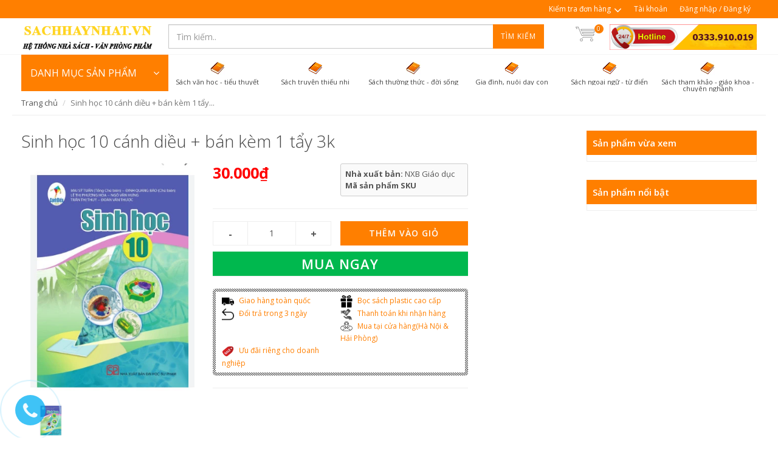

--- FILE ---
content_type: text/html; charset=utf-8
request_url: https://sachhaynhat.vn/sinh-hoc-10-canh-dieu-ban-kem-1-tay-3k
body_size: 24957
content:
<!DOCTYPE html>
<!--[if lt IE 7]><html class="no-js lt-ie9 lt-ie8 lt-ie7" lang="en"> <![endif]-->
<!--[if IE 7]><html class="no-js lt-ie9 lt-ie8" lang="en"> <![endif]-->
<!--[if IE 8]><html class="no-js lt-ie9" lang="en"> <![endif]-->
<!--[if IE 9 ]><html class="ie9 no-js"> <![endif]-->
<!--[if (gt IE 9)|!(IE)]><!--> <html dir="ltr" lang="en-US"> <!--<![endif]-->
<head>
	<meta name="google-site-verification" content="RfclObZy3X9aXOjTuYPvm_-_moVHTfFbkssNqDPPPbo">
	<link rel="shortcut icon" href="//bizweb.dktcdn.net/100/065/057/themes/86013/assets/favicon.png?1684839837063" type="image/png">
	<meta charset="utf-8">
	<!--[if IE]><meta http-equiv='X-UA-Compatible' content='IE=edge,chrome=1' /><![endif]-->
	<title>
		Sinh học 10 cánh diều + bán kèm 1 tẩy 3k &ndash; sachhaynhat.vn
	</title>
	
	<meta name="description" content="Bộ sách có sự tham gia biên soạn của nhiều tác giả là thành viên của Ban Phát triển chương trình giáo dục phổ thông mới. Bộ sách mang triết lý “Mang cuộc sống vào bài học - đưa bài học vào cuộc sống”. Nhóm tác giả biên soạn bộ sách này mong muốn bộ sách sẽ hỗ trợ phát triển phẩm chất, năng lực người học đúng như tinh t">
	

	<!-- Product meta ================================================== -->
	


  <meta property="og:type" content="product" />
  <meta property="og:title" content="Sinh học 10 c&#225;nh diều + b&#225;n k&#232;m 1 tẩy 3k" />

  
  <meta property="og:image" content="http:https://bizweb.dktcdn.net/100/065/057/products/1-c83ebaf0-f0ec-41dc-8182-e088849cbb66.jpg?v=1684658815787" />
  <meta property="og:image:secure_url" content="https:https://bizweb.dktcdn.net/100/065/057/products/1-c83ebaf0-f0ec-41dc-8182-e088849cbb66.jpg?v=1684658815787" />
  
  
  <meta property="og:price:amount" content="30.000" />
  <meta property="og:price:currency" content="" />




<meta property="og:description" content="Bộ s&#225;ch c&#243; sự tham gia bi&#234;n soạn của nhiều t&#225;c giả l&#224; th&#224;nh vi&#234;n của Ban Ph&#225;t triển chương tr&#236;nh gi&#225;o dục phổ th&#244;ng mới. Bộ s&#225;ch mang triết l&#253; “Mang cuộc sống v&#224;o b&#224;i học - đưa b&#224;i học v&#224;o cuộc sống”. Nh&#243;m t&#225;c giả bi&#234;n soạn bộ s&#225;ch n&#224;y mong muốn bộ s&#225;ch sẽ hỗ trợ ph&#225;t triển phẩm chất, năng lực người học đ&#250;ng như tinh t" />

<meta property="og:url" content="https://sachhaynhat.vn/sinh-hoc-10-canh-dieu-ban-kem-1-tay-3k" />
<meta property="og:site_name" content="sachhaynhat.vn" />

	<link rel="canonical" href="https://sachhaynhat.vn/sinh-hoc-10-canh-dieu-ban-kem-1-tay-3k">
	<meta content='width=device-width, initial-scale=1.0, maximum-scale=2.0, user-scalable=0' name='viewport'>

	<style>

		.revo-slider-emphasis-text {
			font-size: 58px;
			font-weight: 700;
			letter-spacing: 1px;
			font-family: 'Raleway', sans-serif;
			padding: 15px 20px;
			border-top: 2px solid #FFF;
			border-bottom: 2px solid #FFF;
		}

		.revo-slider-desc-text {
			font-size: 20px;
			font-family: 'Lato', sans-serif;
			width: 650px;
			text-align: center;
			line-height: 1.5;
		}

		.revo-slider-caps-text {
			font-size: 16px;
			font-weight: 400;
			letter-spacing: 3px;
			font-family: 'Raleway', sans-serif;
		}

	</style>
	<script>
	var Bizweb = Bizweb || {};
	Bizweb.store = 'hpbook.mysapo.net';
	Bizweb.id = 65057;
	Bizweb.theme = {"id":86013,"name":"EGA Mini Market","role":"main"};
	Bizweb.template = 'product';
	if(!Bizweb.fbEventId)  Bizweb.fbEventId = 'xxxxxxxx-xxxx-4xxx-yxxx-xxxxxxxxxxxx'.replace(/[xy]/g, function (c) {
	var r = Math.random() * 16 | 0, v = c == 'x' ? r : (r & 0x3 | 0x8);
				return v.toString(16);
			});		
</script>
<script>
	(function () {
		function asyncLoad() {
			var urls = ["https://productreviews.sapoapps.vn/Scripts/ProductReviews.js?store=hpbook.mysapo.net","https://productcustomize.sapoapps.vn/scripts/appbulk_customizer.min.js?store=hpbook.mysapo.net","https://productviewedhistory.sapoapps.vn/ProductViewed/ProductRecentScriptTags?store=hpbook.mysapo.net","https://productsrecommend.sapoapps.vn/assets/js/script.js?store=hpbook.mysapo.net","https://sociallogin.sapoapps.vn/sociallogin/script.js?store=hpbook.mysapo.net","https://maps.sapoapps.vn/CreateScriptTag/CreateScriptTag?store=hpbook.mysapo.net","https://memberdeals.sapoapps.vn/scripts/appbulk_member_deals.min.js?store=hpbook.mysapo.net","https://contactform.sapoapps.vn/ContactForm/ContactFormAsset/ContactFormScript?store=hpbook.mysapo.net","https://collectionfilter.sapoapps.vn/genscript/script.js?store=hpbook.mysapo.net","//survey.sapoapps.vn/genscript/script.js?store=hpbook.mysapo.net","https://popupwindow.sapoapps.vn/assets/popup.js?store=hpbook.mysapo.net","https://promotionbar.sapoapps.vn/Scripts/promotionbar.js?store=hpbook.mysapo.net","https://persistentcart.sapoapps.vn/Scripts/pc.js?store=hpbook.mysapo.net","https://facebookinbox.sapoapps.vn/Script/index?store=hpbook.mysapo.net","https://newcollectionfilter.sapoapps.vn/genscript/script.js?store=hpbook.mysapo.net","https://sp.zalo.me/embed/bizweb/script?oaId=3641295534774629461&welcomeMessage=Rất vui khi được hỗ trợ bạn! Hotline zalo: 0915688397&autoPopup=5&store=hpbook.mysapo.net","https://google-shopping.sapoapps.vn/conversion-tracker/global-tag/3947.js?store=hpbook.mysapo.net","https://google-shopping.sapoapps.vn/conversion-tracker/event-tag/3947.js?store=hpbook.mysapo.net"];
			for (var i = 0; i < urls.length; i++) {
				var s = document.createElement('script');
				s.type = 'text/javascript';
				s.async = true;
				s.src = urls[i];
				var x = document.getElementsByTagName('script')[0];
				x.parentNode.insertBefore(s, x);
			}
		};
		window.attachEvent ? window.attachEvent('onload', asyncLoad) : window.addEventListener('load', asyncLoad, false);
	})();
</script>


<script>
	window.BizwebAnalytics = window.BizwebAnalytics || {};
	window.BizwebAnalytics.meta = window.BizwebAnalytics.meta || {};
	window.BizwebAnalytics.meta.currency = 'VND';
	window.BizwebAnalytics.tracking_url = '/s';

	var meta = {};
	
	meta.product = {"id": 31028538, "vendor": "NXB Giáo dục", "name": "Sinh học 10 cánh diều + bán kèm 1 tẩy 3k",
	"type": "Sách Giáo Khoa", "price": 30000 };
	
	
	for (var attr in meta) {
	window.BizwebAnalytics.meta[attr] = meta[attr];
	}
</script>

	
		<script src="/dist/js/stats.min.js?v=96f2ff2"></script>
	



<script>
  (function(i,s,o,g,r,a,m){i['GoogleAnalyticsObject']=r;i[r]=i[r]||function(){
  (i[r].q=i[r].q||[]).push(arguments)},i[r].l=1*new Date();a=s.createElement(o),
  m=s.getElementsByTagName(o)[0];a.async=1;a.src=g;m.parentNode.insertBefore(a,m)
  })(window,document,'script','//www.google-analytics.com/analytics.js','ga');

  ga('create', 'UA-75502353-1', 'auto');
  ga('send', 'pageview');

</script>
<script>

	window.enabled_enhanced_ecommerce = false;

</script>

<script>

	try {
		
				gtag('event', 'view_item', {
					event_category: 'engagement',
					event_label: "Sinh học 10 cánh diều + bán kèm 1 tẩy 3k"
				});
		
	} catch(e) { console.error('UA script error', e);}
	

</script>




<!--Facebook Pixel Code-->
<script>
	!function(f, b, e, v, n, t, s){
	if (f.fbq) return; n = f.fbq = function(){
	n.callMethod?
	n.callMethod.apply(n, arguments):n.queue.push(arguments)}; if (!f._fbq) f._fbq = n;
	n.push = n; n.loaded = !0; n.version = '2.0'; n.queue =[]; t = b.createElement(e); t.async = !0;
	t.src = v; s = b.getElementsByTagName(e)[0]; s.parentNode.insertBefore(t, s)}
	(window,
	document,'script','https://connect.facebook.net/en_US/fbevents.js');
	fbq('init', '106886883155767', {} , {'agent': 'plsapo'}); // Insert your pixel ID here.
	fbq('track', 'PageView',{},{ eventID: Bizweb.fbEventId });
	
	fbq('track', 'ViewContent', {
	content_ids: [31028538],
	content_name: '"Sinh học 10 cánh diều + bán kèm 1 tẩy 3k"',
	content_type: 'product_group',
	value: '30000',
	currency: window.BizwebAnalytics.meta.currency
	}, { eventID: Bizweb.fbEventId });
	
</script>
<noscript>
	<img height='1' width='1' style='display:none' src='https://www.facebook.com/tr?id=106886883155767&ev=PageView&noscript=1' />
</noscript>
<!--DO NOT MODIFY-->
<!--End Facebook Pixel Code-->



<script>
	var eventsListenerScript = document.createElement('script');
	eventsListenerScript.async = true;
	
	eventsListenerScript.src = "/dist/js/store_events_listener.min.js?v=1b795e9";
	
	document.getElementsByTagName('head')[0].appendChild(eventsListenerScript);
</script>






	<!-- Bizweb plugins END -->

<!-- shop-asset -->
<!-- Fonts START -->
<link href="//fonts.googleapis.com/css?family=Open+Sans:300,400,600,700|Lato+Sans+Narrow|Source+Sans+Pro:200,300,400,600,700,900&amp;subset=all" rel="stylesheet" type="text/css">
<link href="//fonts.googleapis.com/css?family=Source+Sans+Pro:200,300,400,600,700,900&amp;subset=all" rel="stylesheet" type="text/css">  
<!-- Fonts END -->
<link href="//bizweb.dktcdn.net/100/065/057/themes/86013/assets/bootstrap.css?1684839837063" rel="stylesheet" type="text/css" media="all" />
<link href="//bizweb.dktcdn.net/100/065/057/themes/86013/assets/style.css?1684839837063" rel="stylesheet" type="text/css" media="all" />
<link href="//bizweb.dktcdn.net/100/065/057/themes/86013/assets/dark.css?1684839837063" rel="stylesheet" type="text/css" media="all" />
<link href="//bizweb.dktcdn.net/100/065/057/themes/86013/assets/font-icons.css?1684839837063" rel="stylesheet" type="text/css" media="all" />
<link href="//bizweb.dktcdn.net/100/065/057/themes/86013/assets/animate.css?1684839837063" rel="stylesheet" type="text/css" media="all" />
<link href="//bizweb.dktcdn.net/100/065/057/themes/86013/assets/magnific-popup.css?1684839837063" rel="stylesheet" type="text/css" media="all" />
<link href="//bizweb.dktcdn.net/100/065/057/themes/86013/assets/font_default.css?1684839837063" rel="stylesheet" type="text/css" media="all" />

<link href="//bizweb.dktcdn.net/100/065/057/themes/86013/assets/responsive.css?1684839837063" rel="stylesheet" type="text/css" media="all" />

<script src="//bizweb.dktcdn.net/100/065/057/themes/86013/assets/jquery.js?1684839837063" type="text/javascript"></script>
<script src="//bizweb.dktcdn.net/100/065/057/themes/86013/assets/jquery.gmap.js?1684839837063" type="text/javascript"></script>
<script src="//bizweb.dktcdn.net/100/065/057/themes/86013/assets/plugins.js?1684839837063" type="text/javascript"></script>



<!-- Egany custom style -->
<link href="//bizweb.dktcdn.net/100/065/057/themes/86013/assets/custom_style.css?1684839837063" rel="stylesheet" type="text/css" media="all" />

<!-- External JavaScripts
============================================= -->

<!-- SLIDER REVOLUTION 4.x SCRIPTS  -->
<script src="//bizweb.dktcdn.net/100/065/057/themes/86013/assets/jquery.themepunch.tools.min.js?1684839837063" type="text/javascript"></script>
<script src="//bizweb.dktcdn.net/100/065/057/themes/86013/assets/jquery.themepunch.revolution.min.js?1684839837063" type="text/javascript"></script>
<link href="//bizweb.dktcdn.net/100/065/057/themes/86013/assets/magnific-popup.css?1684839837063" rel="stylesheet" type="text/css" media="all" />
<!-- SLIDER REVOLUTION 4.x CSS SETTINGS -->
<link href="//bizweb.dktcdn.net/100/065/057/themes/86013/assets/settings.css?1684839837063" rel="stylesheet" type="text/css" media="all" />

<!-- Bizweb plugins BEGIN -->
<script src="//bizweb.dktcdn.net/assets/themes_support/option-selectors.js" type="text/javascript"></script>
<!-- script.js -->
<!--<script src="//bizweb.dktcdn.net/100/065/057/themes/86013/assets/script.js?1684839837063" type="text/javascript"></script>-->

<!-- BEGIN products scripts --> 
<script src="//bizweb.dktcdn.net/100/065/057/themes/86013/assets/fly-to-cart-aothun.js?1684839837063" type="text/javascript"></script>
<!-- END products scripts -->

<!-- BEGIN fancy box -->
<link href="//bizweb.dktcdn.net/100/065/057/themes/86013/assets/jquery.fancybox.css?1684839837063" rel="stylesheet" type="text/css" media="all" />
<script src="//bizweb.dktcdn.net/100/065/057/themes/86013/assets/jquery.fancybox.pack.js?1684839837063" type="text/javascript"></script>
<!-- END fancy box -->

<!-- pwg slider -->
<link href="//bizweb.dktcdn.net/100/065/057/themes/86013/assets/pgwslideshow.min.css?1684839837063" rel="stylesheet" type="text/css" media="all" />
<script src="//bizweb.dktcdn.net/100/065/057/themes/86013/assets/pgwslideshow.min.js?1684839837063" type="text/javascript"></script>


<link href="//bizweb.dktcdn.net/100/065/057/themes/86013/assets/pgwslider.min.css?1684839837063" rel="stylesheet" type="text/css" media="all" />
<script src="//bizweb.dktcdn.net/100/065/057/themes/86013/assets/pgwslider.min.js?1684839837063" type="text/javascript"></script>


<link rel="stylesheet" href="https://maxcdn.bootstrapcdn.com/font-awesome/4.5.0/css/font-awesome.min.css">

	<script type="text/javascript">var WidAppId="8a76b4f3f08b4eac9cb31edc0fbf27b0";!function(a){var e,t=a.getElementsByTagName("head")[0],c=a.location.protocol;e=a.createElement("script"),e.type="text/javascript",e.charset="utf-8",e.async=!0,e.defer=!0,e.src=c+"//widstatic.s3.amazonaws.com/WidAppClient/widappcommon.min.js",t.appendChild(e)}(document);</script>
	<link href="//bizweb.dktcdn.net/100/065/057/themes/86013/assets/cf-stylesheet.css?1684839837063" rel="stylesheet" type="text/css" media="all" />

</head>

<body class="stretched no-transition" >
	<div class='body_overlay'></div>
	<script>
	//get_viewed_items_html...  
	function get_viewed_items_html($current_product)
	{
		// saving current viewed-item 
		var jsonProducts = sessionStorage.getItem('products_viewed'); 
		var arrPro = {}; 
		if( jsonProducts != null  ) 
			arrPro = JSON.parse( jsonProducts );  
		else
		{
			sessionStorage.removeItem('products_viewed'); 
			sessionStorage.removeItem('products_viewed_indexing'); // must-have this LOC 
		}

		// var $current_product = {"id":31028538,"name":"Sinh học 10 cánh diều + bán kèm 1 tẩy 3k","alias":"sinh-hoc-10-canh-dieu-ban-kem-1-tay-3k","vendor":"NXB Giáo dục","type":"Sách Giáo Khoa","content":"<p>Bộ sách có sự tham gia biên soạn của nhiều tác giả là thành viên của Ban Phát triển chương trình giáo dục phổ thông mới. Bộ sách mang triết lý “Mang cuộc sống vào bài học - đưa bài học vào cuộc sống”. Nhóm tác giả biên soạn bộ sách này mong muốn bộ sách sẽ hỗ trợ phát triển phẩm chất, năng lực người học đúng như tinh thần chương trình giáo dục phổ thông mới đề ra.</p>\n<p>*Các bạn thông cảm Do sách giáo khoa bán không có phí nên shop có bán kèm 1 tẩy chì giá 3k để lấy chi phí gói hàng và vận chuyển. Mong khách ủng hộ shop để shop nhập đầy đủ sách giáo khoa. Cảm ơn!</p>","summary":null,"template_layout":null,"available":true,"tags":[],"price":30000.0000,"price_min":30000.0000,"price_max":30000.0000,"price_varies":false,"compare_at_price":0,"compare_at_price_min":0,"compare_at_price_max":0,"compare_at_price_varies":false,"variants":[{"id":88688314,"barcode":null,"sku":null,"unit":null,"title":"Default Title","options":["Default Title"],"option1":"Default Title","option2":null,"option3":null,"available":true,"taxable":false,"price":30000.0000,"compare_at_price":null,"inventory_management":"bizweb","inventory_policy":"deny","inventory_quantity":5,"weight_unit":"g","weight":400,"requires_shipping":true,"image":{"src":"https://bizweb.dktcdn.net/100/065/057/products/1-c83ebaf0-f0ec-41dc-8182-e088849cbb66.jpg?v=1684658815787"}}],"featured_image":{"src":"https://bizweb.dktcdn.net/100/065/057/products/1-c83ebaf0-f0ec-41dc-8182-e088849cbb66.jpg?v=1684658815787"},"images":[{"src":"https://bizweb.dktcdn.net/100/065/057/products/1-c83ebaf0-f0ec-41dc-8182-e088849cbb66.jpg?v=1684658815787"}],"options":["Title"],"created_on":"2023-05-21T15:46:54","modified_on":"2023-05-21T15:46:55","published_on":"2023-05-21T15:46:54"}; // $current_product object, ko phải string...   
		if($current_product != null && arrPro[$current_product.id] == null) // null / undefined 
		{ 
			arrPro[$current_product.id] = $current_product;   
			sessionStorage.setItem('products_viewed', JSON.stringify( arrPro ));  // 


			// saving current index 
			var jsonProIndex = sessionStorage.getItem('products_viewed_indexing'); 

			var arrProIndex = []; 
			if( jsonProIndex != null )  
				arrProIndex = JSON.parse( jsonProIndex );  
			arrProIndex.push($current_product.id);  
			sessionStorage.setItem('products_viewed_indexing', JSON.stringify( arrProIndex ));  // 

		}

		var jsonProIndex = sessionStorage.getItem('products_viewed_indexing'); 
		var jsonProducts = sessionStorage.getItem('products_viewed'); 
		var arrProIndex = []; 
		var $strHTML = ''; 
		var $countViewedItem = 0; 
		var $intMaxViewedItems = ''; 
		if($intMaxViewedItems == '')
			$intMaxViewedItems = 3; 
		else 
			$intMaxViewedItems = parseInt($intMaxViewedItems); 
		if(jsonProIndex != null & jsonProducts != null & $current_product != null )
		{
			//parse indexing, products...  
			arrProIndex = JSON.parse(jsonProIndex);   
			arrPro = JSON.parse( jsonProducts );   

			// assign count_items = 0;
			for (i=0; i<arrProIndex.length; i++ )
			{

				$strProID = arrProIndex[i];  
				if( $current_product.id != $strProID && $strProID != null && $countViewedItem < $intMaxViewedItems)
				{ 

					var product_viewed = arrPro[$strProID]; 
					//console.log(product_viewed);
					var price = Bizweb.formatMoney(product_viewed.price, "{{amount_no_decimals_with_comma_separator}}₫") + '</b>';
					var compare_price = Bizweb.formatMoney(product_viewed.compare_at_price, "{{amount_no_decimals_with_comma_separator}}₫") + '</b>'; 
					var old_price = '';
					if (product_viewed.price < product_viewed.compare_at_price) {
						old_price = '<del>'+compare_price+'</del>';
					}
					// for (img_idx ; i<product_viewed.images.length; img_idx++) 

					$bo_found = true;  
					//product_viewed['images'][0]; 
					//==JSON.parse(localStorage.getItem('products_viewed'))['1000302443']['images'][0]		
					$strHTML += '<div class="spost clearfix"> <div class="entry-image">'
						+'<a href="'+ product_viewed.alias + '" title="'+ product_viewed.name + '">'  
						+' <img' 
						+ ' u="image" '
						+' src="'+ product_viewed['images'][0].src + '"'
						+' alt="'+ product_viewed.name + '"'
						+ ' data-big="'+ product_viewed['images'][0] + '"'
						+' data-title="'+ product_viewed.name + '"'
						+' data-description="'+ product_viewed.name + '"'
					// +'data_shape_color_code="'+ str_shape_color + '"' 
					// +'data_shape_code="'+ arrName[0] + '"' 
					// +'data_color_code="'+ arrName[1] + '" 
						+'/>' 
						+'</a>'
						+'</div>'
						+'<div class="entry-c">'
						+'<div class="entry-title">'
						+'<h4><a href="'+ product_viewed.alias +'">'+ product_viewed.name +'</a></h4>'
						+'</div>'
						+'<ul class="entry-meta"><li class="color">'+ old_price +'<ins> '+price+'</ins></li></ul>'

						+'</div></div>'

					// console.log($strHTML);

					$countViewedItem = $countViewedItem + 1; 

				} //  
			} // endfor: arrProIndex   
		} // endif: jsonProIndex

		return $strHTML; 
	}// get_vied_items_html


	/*** add to cart ***/

	// <<<<<< product BEGIN  
	function refreshProductSelections($tagSelectOption0, $option0, $tagSelectOption1 , $option1, $tagSelectOption2, $option2) 
	{
		if($option0 != null && $option0 != '')
		{ 	
			//change option 0  
			$($tagSelectOption0 + ' option[value="'+$option0+'"]').prop('selected', true); // option-0 => Shape...  okok 
			$($tagSelectOption0).change(); 
		}


		if($option1 != null && $option1 != '')
		{ 
			//change option 1  
			$($tagSelectOption1 + ' option[value="'+$option1+'"]').prop('selected', true); // option-1 => Color...  okok 
			$($tagSelectOption1).change();  
		}
		if($option2 != null && $option2 != '')
		{ 
			//change option 2
			$($tagSelectOption2 + ' option[value="'+$option2+'"]').prop('selected', true); // option-1 => Color...  okok 
			$($tagSelectOption2).change();  
		}
	}

	function update_variant(variant, $tagPrice, $tagPriceCompare, $tagAddToCart, $tagProductSection) 
	{
		//console.log(Bizweb.formatMoney(variant.price, "{{amount_no_decimals_with_comma_separator}}₫"));
		var $unit_price = 0; 
		var $unit_price_compare = 0; 
		if(variant != null && variant.available==true )
		{ 
			$unit_price = variant.price;
			//console.log(Bizweb.formatMoney(variant.price, "{{amount_no_decimals_with_comma_separator}}₫"));
			if(variant.price < variant.compare_at_price){
				$unit_price_compare = variant.compare_at_price;  

				//show onsale label
				$($tagProductSection).find('.sticker-sale').removeClass('hidden');  
			} else{

				//hide onsale label... nono: find matching ids: ('[id^="ProductDetails"]')  
				$($tagProductSection).find('.sticker-sale').addClass('hidden');  
			}

			$($tagAddToCart).html('Thêm vào giỏ'); 
			$($tagAddToCart).removeAttr('disabled');  
		}   
		else{

			$($tagAddToCart).html('Hết hàng'); 
			$($tagAddToCart).prop('disabled', true); 
		}

		var $strUnitPrice = Bizweb.formatMoney($unit_price,"{{amount_no_decimals_with_comma_separator}}₫");  // ''  shop.money_format
		//console.log($strUnitPrice);
		var $strUnitPriceCompare = Bizweb.formatMoney($unit_price_compare,"{{amount_no_decimals_with_comma_separator}}₫");  // ''  shop.money_format
		$($tagPrice).html($strUnitPrice); 
		if($unit_price_compare > 0)
		{
			$($tagPriceCompare).html($strUnitPriceCompare);   
		}
		else 
			$($tagPriceCompare).html('');   

		$($tagProductSection).find('.unit_price_not_formated').val($unit_price);    
		// update_total();
	}

	//ajax: add to cart 
	function addItem(form_id, fly_img) {

		$.ajax({
			type: 'POST',
			url: '/cart/add.js',
			dataType: 'json',
			async: false,
			data: $('#'+form_id).serialize(),
			success: onSuccess(fly_img, '#'+form_id),
			error: onError,
			cache: false
		});
	}

	onSuccess = function(fly_img, form_id) {
		flyToElement($(fly_img), $('.top-cart-block')); 

		//update top cart: qty, total price
		var $product_page = $(form_id).parents('[class^="product-page"]'); 
		var quantity = parseInt($product_page.find('[name="quantity"]').val(), 10) || 1;
		var $item_qty_new = 0; 
		var $item_price_new = 0; 
		var $item_price_increase = 0; 
		var $boUpdated = false; 

		//insert "no_item" html  
		if($('.top-cart-block .top-cart-content .top-cart-item').size() <= 0) 
		{
			$('.top-cart-block .top-cart-content').html(top_cart_no_item);  
		} 
		//update items 
		$('.top-cart-block .top-cart-content .top-cart-item').each(function(){
			if($(this).find('.item_id').val() == $product_page.find('[name="variantId"]').val() ){
				$item_qty_new = parseInt($(this).find('.item_qty').val()) + quantity ;
				$item_price_single = parseFloat($(this).find('.item_unit_price_not_formated').val());
				$item_price_new = $item_qty_new * $item_price_single;   

				$item_price_increase = quantity * parseFloat($(this).find('.item_unit_price_not_formated').val());   
				$(this).find('.item_qty').val($item_qty_new);  // !!!
				$(this).find('.top-cart-item-quantity').html('x ' + $item_qty_new); 
				$(this).find('.top-cart-item-price').html(Bizweb.formatMoney($item_price_new,"{{amount_no_decimals_with_comma_separator}}₫"));  // ''  shop.money_format
				$boUpdated = true; // updated item 
			} 
		});

		if($boUpdated == false){ // current item is not existed!!!  
			var $proURL = $product_page.find('.product_url').val();
			var $proTitle = $product_page.find('.product_title_hd').val();
			var $proUnitPrice = parseFloat($product_page.find('.unit_price_not_formated').val());
			var $strNewItem = '<div class="top-cart-item clearfix">'
			+ ' <input type="hidden" class="item_id" value="'+ $product_page.find('[name="variantId"]').val() +'"></input>'  
			+ ' <input type="hidden" class="item_qty" value="'+ quantity +'"></input>' 
			+ ' <input type="hidden" class="item_unit_price_not_formated" value="'+ $proUnitPrice +'"></input>' 

			+ '<div class="top-cart-item-image">'
			+ ' <a href="'+ $proURL +'"><img src="'+ $product_page.find('.product_img_small').val() +'" alt="'+ $proTitle +'" ></a>'
			+ '</div>'
			+ '<div class="top-cart-item-desc">'
			//+ ' <span class="cart-content-count">x'+ quantity +'</span>'
			+ '<a href="'+ $proURL +'">' + $proTitle + '</a>'
			+ '<span class="top-cart-item-price">'+ Bizweb.formatMoney(($proUnitPrice * quantity),"{{amount_no_decimals_with_comma_separator}}₫") + '</span>' 
			+ '<span class="top-cart-item-quantity">x '+ quantity +'</span>'
			+ ' </div>'
			+ '</div>';
			$('.top-cart-block .top-cart-content .top-cart-items').append($strNewItem); 
			$item_price_increase = $proUnitPrice * quantity; 

		}  
		//check is emptiness...   
		check_topcart_empty();  

		//update total 
		var $quantity_new = parseInt($('.top-cart-block #top-cart-trigger span').text()) + quantity;  
		var $price_new = parseFloat($('.top-cart-block .top_cart_total_price_not_format').val()) + $item_price_increase;  
		$('.top-cart-block .top_cart_total_price_not_format').val($price_new);  // !!!
		$('.top-cart-block #top-cart-trigger span').html($quantity_new); 
		$('.top-cart-block .top-checkout-price').html(Bizweb.formatMoney($price_new,"{{amount_no_decimals_with_comma_separator}}₫"));
		$('.cart_total').html(Bizweb.formatMoney($price_new,"{{amount_no_decimals_with_comma_separator}}₫"));

	};

	var onError = function() {
	}

	var top_cart_empty = '<div> Chưa có sản phẩm trong giỏ!</div>';  
	var top_cart_no_item = ''; 
	function check_topcart_empty(){  

		//Bạn chưa mua sản phẩm nào! 
		if($('.top-cart-block .top-cart-content .top-cart-item').size() <= 0) 
		{		
			top_cart_no_item = $('.top-cart-block .top-cart-content').html();   
			$('.top-cart-block .top-cart-content').html(top_cart_empty); 
			$('.top-cart-block .top-cart-content').css('width', '200px'); 
		}
		else{
			//remove width, okok!!! 
			$('.top-cart-block .top-cart-content').css('width', '');
		}
	}
	jQuery(document).ready(function($){

		//select first size&color. 
		//second item: $($("#colorPicker option").get(1))...  
		$("#sizePicker option:first").attr('selected', 'selected'); 
		$("#colorPicker option:first").attr('selected', 'selected'); 

		// function: choose size  
		$('#option-0 select').change(function(){
			var $size = $(this).val(); 
			var $color = $('#option-1 select').val();
			var $material	= $('#option-2 select').val();
			var $tagSelectOption0 = '#product-select-option-0'; 
			var $tagSelectOption1 = '#product-select-option-1'; 
			var $tagSelectOption2 = '#product-select-option-2'; 

			refreshProductSelections($tagSelectOption0, $size, $tagSelectOption1 , $color,$tagSelectOption2 , $material);
		});

		// function: choose color  
		$('#option-1 select').change(function(){
			var $size = $('#option-0 select').val(); 
			var $color = $(this).val();
			var $material	= $('#option-2 select').val();  
			var $tagSelectOption0 = '#product-select-option-0'; 
			var $tagSelectOption1 = '#product-select-option-1'; 
			var $tagSelectOption2 = '#product-select-option-2'; 

			refreshProductSelections($tagSelectOption0, $size, $tagSelectOption1 , $color,$tagSelectOption2 , $material);
		});

		// function: choose material
		$('#option-2 select').change(function(){
			var $size = $('#option-0 select').val(); 
			var $color = $('#option-1 select').val();
			var $material = $(this).val();  
			var $tagSelectOption0 = '#product-select-option-0'; 
			var $tagSelectOption1 = '#product-select-option-1'; 
			var $tagSelectOption2 = '#product-select-option-2';

			refreshProductSelections($tagSelectOption0, $size, $tagSelectOption1 , $color,$tagSelectOption2 , $material);
		});


		//second item: $($("#colorPicker option").get(1))...  
		$("#option-0 select option:first").attr('selected', 'selected'); 
		$("#option-1 select option:first").attr('selected', 'selected'); 
		$("#option-2 select option:first").attr('selected', 'selected'); 
		var $size = $("#option-0 select option:first").val(); 
		var $color = $("#option-1 select option:first").val();
		var $material	= $("#option-2 select option:first").val();
		var $tagSelectOption0 = '#product-select-option-0'; 
		var $tagSelectOption1 = '#product-select-option-1'; 
		var $tagSelectOption2 = '#product-select-option-2'; 

		refreshProductSelections($tagSelectOption0, $size, $tagSelectOption1 , $color,$tagSelectOption2 , $material);


		//add to cart 
		$("#addtocart").on('click', function(e) {  //.click(function(e){ // 
			e.preventDefault();
			addItem('ProductDetailsForm', '.product-main-image .slider-wrap img');

		}); 

		//add to cart for QuickView
		$("#addtocartQV").on('click', function(e) {  //.click(function(e){ // 

			e.preventDefault();
			addItem('ProductDetailsFormQV', '#product-pop-up .product-main-image img');

		}); 

		//check empty for top-cart... 
		check_topcart_empty(); 

		//change qty... 
		$('.product-quantity input.quantity').on('change', function(){
			var $qty = parseInt($(this).val()); 
			if($qty <= 0){
				$(this).parents('[class^="product-page"]').find('[id^="addtocart"]').addClass('disabled'); 
			}
			else{
				$(this).parents('[class^="product-page"]').find('[id^="addtocart"]').removeClass('disabled'); 
			}
		});

	});
	// >>>>>> product END
</script>
	<!-- Document Wrapper
============================================= -->
	<div id="wrapper" class="clearfix"> <!-- style="animation-duration: 1.5s; opacity: 1;"-->

		
		<script>
			/*** left menu ***/
			$(window).load(function() {
				if($(window).width() > 991) {
					$(this).scroll(function() {
						var height = $(window).scrollTop();
						if(height >= 200) {
							$('.left_menu').addClass('left_menu_sticker');
							$('.left_menu #collapse1').addClass('in');
							$('.left_menu .submenu').addClass('hidden');
						}
						else {
							$('.left_menu').removeClass('left_menu_sticker');
							$('.left_menu #collapse1').removeClass('in');
							$('.left_menu .submenu').removeClass('hidden');
						}
					});
				}
			});
			/*** end left menu ***/
		</script>
		

		<!-- Top Bar
============================================= -->
		
		<div id="top-bar" class="">
	<div class="container clearfix">
		

		<div class="col_half col_last fright nobottommargin top_link_wrapper">

			<!-- Top Links
============================================= -->
			<div class="top-links">
				<ul>
					
					
					<li><a href="/apps/kiem-tra-don-hang">Kiểm tra đơn hàng</a>
						<ul>
							
							<li><a href="/apps/kiem-tra-don-hang">Kiểm tra đơn hàng</a></li>
							
						</ul>
					</li>
					
					
					<li><a href='/account'>Tài khoản</a></li>
					
					<li><a href='/account/login'>Đăng nhập / Đăng ký</a></li>
					

				</ul>
			</div><!-- .top-links end -->

		</div>

	</div>

</div>    
		
		<!-- #top-bar end -->

		<!-- Header
============================================= -->
		<header id="header">

	<div id="header-wrap">

		<div class="container clearfix">

			<!--<div id="primary-menu-trigger"><i class="icon-reorder"></i></div>-->

			<!-- Logo
============================================= -->
			
			<div id="logo" class='col-md-3 nopadding'>
				<a href="/" class="standard-logo" data-dark-logo="//bizweb.dktcdn.net/100/065/057/themes/86013/assets/logo.png?1684839837063"><img src="//bizweb.dktcdn.net/100/065/057/themes/86013/assets/logo.png?1684839837063" alt="Sinh học 10 cánh diều + bán kèm 1 tẩy 3k"></a>
				<a href="/" class="retina-logo" data-dark-logo="//bizweb.dktcdn.net/100/065/057/themes/86013/assets/logo.png?1684839837063"><img src="//bizweb.dktcdn.net/100/065/057/themes/86013/assets/logo.png?1684839837063" alt="Sinh học 10 cánh diều + bán kèm 1 tẩy 3k"></a>
			</div><!-- #logo end -->
			
			<!-- Top Search
============================================= -->
			<a href="#menu-toggle" class="btn btn-default hidden-lg hidden-md" id="menu-toggle">
				<i class='icon-reorder'></i>
				<span>MENU</span>
			</a>
			<!-- Top Search
============================================= -->
<div class='top_search col-md-9'>
	
	<form action="/search" method='get' class='col-sm-8 form-inline nopadding nomargin hidden-xs hidden-sm'>
		<input type="text" name="query" class="form-control col-md-8 search_input" placeholder="Tìm kiếm..">
		<button class='button'>Tìm kiếm</button>
	</form>
	<div id="top-cart" class='top-cart-block col-md-1 nopadding'>
	<a href="/cart" id="top-cart-trigger"><img src='//bizweb.dktcdn.net/100/065/057/themes/86013/assets/cart_bg.png?1684839837063' ><span class='top_cart_qty'>0</span>
	</a>
	<div class="top-cart-content">
		<div class="top-cart-title">
			<h4>Giỏ hàng</h4>
		</div>
		<div class="top-cart-items">
			
		</div>
		<div class="top-cart-action clearfix">
			<span class="fleft top-checkout-price">0₫</span>
			<input type="hidden" class="top_cart_total_price_not_format" value="0" />
			<button onclick='window.location.href="/cart"' class="button button-small nomargin fright">Xem giỏ hàng</button>
		</div>

	</div>
</div>
	
	<a class='top_hotline col-sm-3 hidden-sm hidden-xs nopadding' href='tel:0915688397'><img src='//bizweb.dktcdn.net/100/065/057/themes/86013/assets/top_hotline.png?1684839837063' /></a>
	
</div>

<!-- #top-search end -->


<!-- top link trigger --->
<a href='#' id='top_link_trigger' class='hidden-lg hidden-md'><i class='icon-ellipsis-vertical'></i></a>
<!-- end top link trigger --->
<script>
	$("#sidebar-wrapper ul li a span").click(function( event ) {
		event.preventDefault();
		var li = $(this).parents('li');
		li.children('ul').toggle('slow');
	});
</script>
			<!-- #primary-menu end -->

		</div>

	</div>

</header>        
		<!-- #header end -->
		<div class='container slide_wrapper'>
	
	<form action="/search" method='get' class='col-sm-12 search-mobile form-online nopadding nomargin hidden-lg hidden-md'>
		<input type="text" name="query" class="form-control col-md-8 search_input" placeholder="Tìm kiếm..">
		<button class='button'><i class="fa fa-search"></i></button>
	</form>
	<!-- left menu -->
	








<div class="panel-group left_menu" id='left_menu'>
	<div class="panel-heading">
		<h4 class="panel-title">
			<a data-toggle="collapse" href="#collapse1">DANH MỤC SẢN PHẨM <i class='icon-angle-down' ></i></a>
		</h4>
	</div>

	<div id="collapse1" class="panel-collapse collapse">
		<div class="panel-body">
			<ul class='nav nav-pills nav-stacked'>
				
				
				
				
				
				
				<li class=' menu'>
					<a class='menu' href="/sach-van-hoc-tieu-thuyet">
						
						<img src='//bizweb.dktcdn.net/100/065/057/themes/86013/assets/leftmenu_icon_1.png?1684839837063' data-toggle="tooltip" data-placement="right" title="Sách văn học - tiểu thuyết"/>
						
						<span class="menu_title">Sách văn học - tiểu thuyết</span>
						<i class='icon-angle-right arrow'></i>
					</a>
					<ul class='submenu'>
						<div class='submenu_padding'>
							

							<!--1-->
							
							

							
							<li class=''><a class='sub-menu' href="/sach-moi-phat-hanh-van-hoc-tieu-thuyet"><div>Sách Mới Phát Hành</div></a></li>
							
							

							<!--2-->
							
							

							
							<li class=''><a class='sub-menu' href="/sach-hot-ban-chay-van-hoc-tieu-thuyet"><div>Sách HOT bán chạy</div></a></li>
							
							

							<!--3-->
							
							

							
							<li class=''><a class='sub-menu' href="/sach-sap-phat-hanh-van-hoc-tieu-thuyet"><div>Sách Sắp Phát Hành</div></a></li>
							
							

							<!--4-->
							
							

							
							<li class=''><a class='sub-menu' href="/truyen-cuoi"><div>Truyện cười</div></a></li>
							
							

							<!--5-->
							
							

							
							<li class=''><a class='sub-menu' href="/kinh-di"><div>Kinh dị</div></a></li>
							
							

							<!--6-->
							
							

							
							<li class=''><a class='sub-menu' href="/phe-binh-van-hoc"><div>Phê bình văn học</div></a></li>
							
							

							<!--7-->
							
							

							
							<li class=''><a class='sub-menu' href="/phong-su-ky-su"><div>Phóng Sự - Ký Sự</div></a></li>
							
							

							<!--8-->
							
							

							
							<li class=''><a class='sub-menu' href="/van-hoc-kinh-dien"><div>Văn học kinh điển</div></a></li>
							
							

							<!--9-->
							
							

							
							<li class=''><a class='sub-menu' href="/danh-nhan-nguoi-noi-tieng"><div>Danh nhân - Người nổi tiếng</div></a></li>
							
							

							<!--10-->
							
							

							
							<li class=''><a class='sub-menu' href="/tho"><div>Thơ</div></a></li>
							
							

							<!--11-->
							
							
						</div>
						<div class='submenu_padding'>
							

							
							<li class=''><a class='sub-menu' href="/tieu-su-hoi-ky"><div>Tiểu Sử - Hồi Ký</div></a></li>
							
							

							<!--12-->
							
							

							
							<li class=''><a class='sub-menu' href="/truyen-kiem-hiep-phieu-luu"><div>Truyện Kiếm Hiệp -Phiêu Lưu</div></a></li>
							
							

							<!--13-->
							
							

							
							<li class=''><a class='sub-menu' href="/truyen-ngon-tinh"><div>Truyện Ngôn Tình</div></a></li>
							
							

							<!--14-->
							
							

							
							<li class=''><a class='sub-menu' href="/truyen-dam-my"><div>Truyện Đam Mỹ</div></a></li>
							
							

							<!--15-->
							
							

							
							<li class=''><a class='sub-menu' href="/danh-nhan-nguoi-noi-tieng-1"><div>Danh nhân - Người nổi tiếng</div></a></li>
							
							

							<!--16-->
							
							

							
							<li class=''><a class='sub-menu' href="/huyen-bi-gia-tuong-1"><div>Huyền Bí- Giả Tưởng</div></a></li>
							
							

							<!--17-->
							
							

							
							<li class=''><a class='sub-menu' href="/kinh-di-1"><div>Kinh dị</div></a></li>
							
							

							<!--18-->
							
							

							
							<li class=''><a class='sub-menu' href="/ngon-tinh"><div>Ngôn tình</div></a></li>
							
							

							<!--19-->
							
							

							
							<li class=''><a class='sub-menu' href="/van-hoc-viet-nam-1"><div>Văn học Việt Nam</div></a></li>
							
							

							<!--20-->
							
							

							
							<li class=''><a class='sub-menu' href="/van-hoc-nuoc-ngoai-1"><div>Văn học nước ngoài</div></a></li>
							
							

							<!--21-->
							
							
						</div>
						<div class='submenu_padding'>
							

							
							<li class=''><a class='sub-menu' href="/truyen-kiem-hiep-phieu-luu-1"><div>Truyện Kiếm Hiệp -Phiêu Lưu</div></a></li>
							
							
						</div>
					</ul>
				</li>
				
				
				
				
				
				
				<li class=' menu'>
					<a class='menu' href="/sach-truyen-thieu-nhi">
						
						<img src='//bizweb.dktcdn.net/100/065/057/themes/86013/assets/leftmenu_icon_2.png?1684839837063' data-toggle="tooltip" data-placement="right" title="Sách truyện thiếu nhi"/>
						
						<span class="menu_title">Sách truyện thiếu nhi</span>
						<i class='icon-angle-right arrow'></i>
					</a>
					<ul class='submenu'>
						<div class='submenu_padding'>
							

							<!--1-->
							
							

							
							<li class=''><a class='sub-menu' href="/truyen-tranh-manga-comic"><div>Truyện tranh, Manga, Comic</div></a></li>
							
							

							<!--2-->
							
							

							
							<li class=''><a class='sub-menu' href="/kien-thuc-ky-nang"><div>Kiến Thức - Kỹ năng</div></a></li>
							
							

							<!--3-->
							
							

							
							<li class=''><a class='sub-menu' href="/truyen-van-hoc-thieu-nhi"><div>Truyện, Văn học thiếu nhi</div></a></li>
							
							

							<!--4-->
							
							

							
							<li class=''><a class='sub-menu' href="/to-mau"><div>Tô màu</div></a></li>
							
							
						</div>
					</ul>
				</li>
				
				
				
				
				
				
				<li class=' menu'>
					<a class='menu' href="/sach-thuong-thuc-doi-song">
						
						<img src='//bizweb.dktcdn.net/100/065/057/themes/86013/assets/leftmenu_icon_3.png?1684839837063' data-toggle="tooltip" data-placement="right" title="Sách thường thức - đời sống"/>
						
						<span class="menu_title">Sách thường thức - đời sống</span>
						<i class='icon-angle-right arrow'></i>
					</a>
					<ul class='submenu'>
						<div class='submenu_padding'>
							

							<!--1-->
							
							

							
							<li class=''>
								<a class='sub-menu' href="/gia-dinh-nuoi-day-con"><div>Gia Đình, Nuôi Dạy Con <i class='icon-angle-right arrow'></i></div></a>
								<ul class="child">
									
									<li class=''><a href="/hanh-phuc-gia-dinh"><div>Hạnh Phúc Gia Đình</div></a></li>
									
									<li class=''><a href="/nu-cong-gia-chanh"><div>Nữ Công Gia Chánh</div></a></li>
									
									<li class=''><a href="/nuoi-day-con"><div>Nuôi Dạy Con</div></a></li>
									
									<li class=''><a href="/sach-nau-an"><div>Sách Nấu Ăn</div></a></li>
									
									<li class=''><a href="/tinh-yeu"><div>Tình Yêu</div></a></li>
									
								</ul>
							</li>
							
							

							<!--2-->
							
							

							
							<li class=''>
								<a class='sub-menu' href="/bi-quyet-lam-dep"><div>Bí Quyết Làm Đẹp <i class='icon-angle-right arrow'></i></div></a>
								<ul class="child">
									
									<li class=''><a href="/cham-soc-suc-khoe"><div>Chăm sóc sức khỏe</div></a></li>
									
								</ul>
							</li>
							
							

							<!--3-->
							
							

							
							<li class=''>
								<a class='sub-menu' href="/nha-o-vat-nuoi-cay-canh"><div>Nhà Ở, Vật Nuôi, Cây Cảnh <i class='icon-angle-right arrow'></i></div></a>
								<ul class="child">
									
									<li class=''><a href="/cay-ca-canh"><div>Cây, Cá Cảnh</div></a></li>
									
									<li class=''><a href="/nha-o-noi-that"><div>Nhà Ở & Nội Thất</div></a></li>
									
									<li class=''><a href="/vat-nuoi-trong-nha"><div>Vật Nuôi Trong Nhà</div></a></li>
									
								</ul>
							</li>
							
							

							<!--4-->
							
							

							
							<li class=''>
								<a class='sub-menu' href="/sach-tam-ly-gioi-tinh"><div>Sách Tâm Lý - Giới Tính <i class='icon-angle-right arrow'></i></div></a>
								<ul class="child">
									
									<li class=''><a href="/cam-nang-tuoi-moi-lon"><div>Cẩm Nang Tuổi Mới Lớn</div></a></li>
									
									<li class=''><a href="/quan-he-gioi-tinh"><div>Quan Hệ Giới Tính</div></a></li>
									
									<li class=''><a href="/sach-truyen-cho-tuoi-moi-lon"><div>Sách, truyện cho tuổi mới lớn</div></a></li>
									
									<li class=''><a href="/sinh-ly-hoc"><div>Sinh Lý Học</div></a></li>
									
								</ul>
							</li>
							
							

							<!--5-->
							
							

							
							<li class=''>
								<a class='sub-menu' href="/phong-thuy-tam-linh"><div>Phong thủy - Tâm linh <i class='icon-angle-right arrow'></i></div></a>
								<ul class="child">
									
									<li class=''><a href="/phong-thuy"><div>Phong thủy</div></a></li>
									
									<li class=''><a href="/tam-linh"><div>Tâm linh</div></a></li>
									
									<li class=''><a href="/khao-cuu"><div>Khảo cứu</div></a></li>
									
								</ul>
							</li>
							
							
						</div>
					</ul>
				</li>
				
				
				
				
				
				
				<li class=' menu'>
					<a class='menu' href="/gia-dinh-nuoi-day-con">
						
						<img src='//bizweb.dktcdn.net/100/065/057/themes/86013/assets/leftmenu_icon_4.png?1684839837063' data-toggle="tooltip" data-placement="right" title="Gia đình, nuôi dạy con"/>
						
						<span class="menu_title">Gia đình, nuôi dạy con</span>
						<i class='icon-angle-right arrow'></i>
					</a>
					<ul class='submenu'>
						<div class='submenu_padding'>
							

							<!--1-->
							
							

							
							<li class=''><a class='sub-menu' href="/hanh-phuc-gia-dinh"><div>Hạnh Phúc Gia Đình</div></a></li>
							
							

							<!--2-->
							
							

							
							<li class=''><a class='sub-menu' href="/nu-cong-gia-chanh"><div>Nữ Công Gia Chánh</div></a></li>
							
							

							<!--3-->
							
							

							
							<li class=''><a class='sub-menu' href="/nuoi-day-con"><div>Nuôi Dạy Con</div></a></li>
							
							

							<!--4-->
							
							

							
							<li class=''><a class='sub-menu' href="/sach-nau-an"><div>Sách Nấu Ăn</div></a></li>
							
							

							<!--5-->
							
							

							
							<li class=''><a class='sub-menu' href="/tinh-yeu"><div>Tình Yêu</div></a></li>
							
							
						</div>
					</ul>
				</li>
				
				
				
				
				
				
				<li class=' menu'>
					<a class='menu' href="/sach-ngoai-ngu-tu-dien">
						
						<img src='//bizweb.dktcdn.net/100/065/057/themes/86013/assets/leftmenu_icon_5.png?1684839837063' data-toggle="tooltip" data-placement="right" title="Sách ngoại ngữ - từ điển"/>
						
						<span class="menu_title">Sách ngoại ngữ - từ điển</span>
						<i class='icon-angle-right arrow'></i>
					</a>
					<ul class='submenu'>
						<div class='submenu_padding'>
							

							<!--1-->
							
							

							
							<li class=''>
								<a class='sub-menu' href="/sach-ngoai-ngu"><div>Sách Ngoại Ngữ <i class='icon-angle-right arrow'></i></div></a>
								<ul class="child">
									
									<li class=''><a href="/sach-truyen-nuoc-ngoai"><div>Sách truyện nước ngoài</div></a></li>
									
									<li class=''><a href="/sach-luyen-thi-toeic-1"><div>Sách luyện thi  TOEIC</div></a></li>
									
									<li class=''><a href="/sach-ielst"><div>Sách IELST</div></a></li>
									
									<li class=''><a href="/sach-luyen-thi-toefl-1"><div>Sách luyện thi TOEFL</div></a></li>
									
									<li class=''><a href="/tieng-anh-giao-tiep-ngu-phap-1"><div>Tiếng Anh giao tiếp - Ngữ pháp</div></a></li>
									
									<li class=''><a href="/tieng-han"><div>Tiếng Hàn</div></a></li>
									
									<li class=''><a href="/tieng-nhat"><div>Tiếng Nhật</div></a></li>
									
									<li class=''><a href="/tieng-trung-hoa"><div>Tiếng Trung - Hoa</div></a></li>
									
								</ul>
							</li>
							
							

							<!--2-->
							
							

							
							<li class=''>
								<a class='sub-menu' href="/tu-dien"><div>Từ Điển <i class='icon-angle-right arrow'></i></div></a>
								<ul class="child">
									
									<li class=''><a href="/anh-anh-oxford"><div>Anh-Anh(Oxford)</div></a></li>
									
									<li class=''><a href="/tieng-anh"><div>Tiếng Anh</div></a></li>
									
									<li class=''><a href="/tieng-hoa-trung"><div>Tiếng Hoa-Trung</div></a></li>
									
									<li class=''><a href="/tieng-nhat-han"><div>Tiếng Nhật-Hàn</div></a></li>
									
									<li class=''><a href="/tieng-phap-duc"><div>Tiếng Pháp-Đức</div></a></li>
									
									<li class=''><a href="/tieng-viet"><div>Tiếng Việt</div></a></li>
									
									<li class=''><a href="/tu-dien-nhuyen-nganh"><div>Từ Điển Chuyên Ngành</div></a></li>
									
									<li class=''><a href="/ngon-ngu-khac"><div>Ngôn Ngữ Khác</div></a></li>
									
								</ul>
							</li>
							
							

							<!--3-->
							
							

							
							<li class=''>
								<a class='sub-menu' href="/tin-hoc"><div>Tin Học <i class='icon-angle-right arrow'></i></div></a>
								<ul class="child">
									
									<li class=''><a href="/co-so-du-lieu"><div>Cơ Sở Dữ Liệu</div></a></li>
									
									<li class=''><a href="/he-dieu-hanh"><div>Hệ Điều Hành</div></a></li>
									
									<li class=''><a href="/internet-mang"><div>Internet & Mạng</div></a></li>
									
									<li class=''><a href="/lap-trinh-phan-mem-ung-dung"><div>Lập Trình & Phần Mềm Ứng Dụng</div></a></li>
									
									<li class=''><a href="/lap-trinh-web"><div>Lập Trình Web</div></a></li>
									
									<li class=''><a href="/phan-cung"><div>Phần Cứng</div></a></li>
									
									<li class=''><a href="/sach-tin-hoc-bang-ngoai-ngu"><div>Sách Tin Học Bằng Ngoại Ngữ</div></a></li>
									
									<li class=''><a href="/tin-hoc-co-ban"><div>Tin Học Cơ Bản</div></a></li>
									
									<li class=''><a href="/tin-hoc-van-phong"><div>Tin Học Văn Phòng</div></a></li>
									
									<li class=''><a href="/do-hoa"><div>Đồ Họa</div></a></li>
									
								</ul>
							</li>
							
							

							<!--4-->
							
							

							
							<li class=''>
								<a class='sub-menu' href="/tu-dien-1"><div>Từ_Điển <i class='icon-angle-right arrow'></i></div></a>
								<ul class="child">
									
									<li class=''><a href="/anh-anh-oxford"><div>Anh-Anh(Oxford)</div></a></li>
									
									<li class=''><a href="/tieng-anh"><div>Tiếng Anh</div></a></li>
									
									<li class=''><a href="/tieng-hoa-trung"><div>Tiếng Hoa-Trung</div></a></li>
									
									<li class=''><a href="/tieng-nhat-han"><div>Tiếng Nhật-Hàn</div></a></li>
									
									<li class=''><a href="/tieng-phap-duc"><div>Tiếng Pháp-Đức</div></a></li>
									
									<li class=''><a href="/tieng-viet"><div>Tiếng Việt</div></a></li>
									
									<li class=''><a href="/tu-dien-nhuyen-nganh"><div>Từ Điển Chuyên Ngành</div></a></li>
									
									<li class=''><a href="/ngon-ngu-khac"><div>Ngôn Ngữ Khác</div></a></li>
									
								</ul>
							</li>
							
							
						</div>
					</ul>
				</li>
				
				
				
				
				
				
				<li class=' menu'>
					<a class='menu' href="/sach-tham-khao-giao-khoa-chuyen-nganh">
						
						<img src='//bizweb.dktcdn.net/100/065/057/themes/86013/assets/leftmenu_icon_6.png?1684839837063' data-toggle="tooltip" data-placement="right" title="Sách tham khảo - giáo khoa - chuyên nghành"/>
						
						<span class="menu_title">Sách tham khảo - giáo khoa - chuyên nghành</span>
						<i class='icon-angle-right arrow'></i>
					</a>
					<ul class='submenu'>
						<div class='submenu_padding'>
							

							<!--1-->
							
							

							
							<li class=''>
								<a class='sub-menu' href="/sach-giao-khoa"><div>Sách Giáo khoa <i class='icon-angle-right arrow'></i></div></a>
								<ul class="child">
									
									<li class=''><a href="/sach-giao-khoa-lop-1"><div>Sách Giáo khoa lớp 1</div></a></li>
									
									<li class=''><a href="/sach-giao-khoa-lop-2"><div>Sách Giáo khoa lớp 2</div></a></li>
									
									<li class=''><a href="/sach-giao-khoa-lop-3"><div>Sách Giáo khoa lớp 3</div></a></li>
									
									<li class=''><a href="/sach-giao-khoa-lop-4"><div>Sách Giáo khoa lớp 4</div></a></li>
									
									<li class=''><a href="/sach-giao-khoa-lop-5"><div>Sách Giáo khoa lớp 5</div></a></li>
									
									<li class=''><a href="/sach-giao-khoa-lop-6"><div>Sách Giáo khoa lớp 6</div></a></li>
									
									<li class=''><a href="/sach-giao-khoa-lop-7"><div>Sách Giáo khoa lớp 7</div></a></li>
									
									<li class=''><a href="/sach-giao-khoa-lop-8"><div>Sách Giáo khoa lớp 8</div></a></li>
									
									<li class=''><a href="/sach-giao-khoa-lop-9"><div>Sách Giáo khoa lớp 9</div></a></li>
									
									<li class=''><a href="/sach-giao-khoa-lop-10"><div>Sách Giáo khoa lớp 10</div></a></li>
									
									<li class=''><a href="/sach-giao-khoa-lop-11"><div>Sách Giáo khoa lớp 11</div></a></li>
									
									<li class=''><a href="/sach-giao-khoa-lop-12"><div>Sách Giáo khoa lớp 12</div></a></li>
									
								</ul>
							</li>
							
							

							<!--2-->
							
							

							
							<li class=''>
								<a class='sub-menu' href="/sach-tham-khao"><div>Sách tham khảo <i class='icon-angle-right arrow'></i></div></a>
								<ul class="child">
									
									<li class=''><a href="/sach-tham-khao-lop-0"><div>Sách tham khảo lớp 0</div></a></li>
									
									<li class=''><a href="/sach-tham-khao-lop-1"><div>Sách tham khảo lớp 1</div></a></li>
									
									<li class=''><a href="/sach-tham-khao-lop-2"><div>Sách tham khảo lớp 2</div></a></li>
									
									<li class=''><a href="/sach-tham-khao-lop-3"><div>Sách tham khảo lớp 3</div></a></li>
									
									<li class=''><a href="/sach-tham-khao-lop-4"><div>Sách tham khảo lớp 4</div></a></li>
									
									<li class=''><a href="/sach-tham-khao-lop-5"><div>Sách tham khảo lớp 5</div></a></li>
									
									<li class=''><a href="/sach-tham-khao-lop-6"><div>Sách tham khảo lớp 6</div></a></li>
									
									<li class=''><a href="/sach-tham-khao-lop-7"><div>Sách tham khảo lớp 7</div></a></li>
									
									<li class=''><a href="/sach-tham-khao-lop-8"><div>Sách tham khảo lớp 8</div></a></li>
									
									<li class=''><a href="/sach-tham-khao-lop-9"><div>Sách tham khảo lớp 9</div></a></li>
									
									<li class=''><a href="/sach-tham-khao-lop-10"><div>Sách tham khảo lớp 10</div></a></li>
									
									<li class=''><a href="/sach-tham-khao-lop-11"><div>Sách tham khảo lớp 11</div></a></li>
									
									<li class=''><a href="/sach-tham-khao-lop-12"><div>Sách tham khảo lớp 12</div></a></li>
									
								</ul>
							</li>
							
							

							<!--3-->
							
							

							
							<li class=''>
								<a class='sub-menu' href="/sach-luyen-thi-dai-hoc-cao-dang"><div>Sách luyện thi Đại học - Cao Đẳng <i class='icon-angle-right arrow'></i></div></a>
								<ul class="child">
									
									<li class=''><a href="/luyen-thi-dai-hoc-mon-toan"><div>Luyện thi đại học môn Toán</div></a></li>
									
									<li class=''><a href="/luyen-thi-dai-hoc-mon-hoa"><div>Luyện thi đại học môn Hóa</div></a></li>
									
									<li class=''><a href="/luyen-thi-dai-hoc-mon-sinh"><div>Luyện thi đại học môn Sinh</div></a></li>
									
									<li class=''><a href="/luyen-thi-dai-hoc-mon-vat-ly"><div>Luyện thi đại học môn Vật Lý</div></a></li>
									
									<li class=''><a href="/luyen-thi-dai-hoc-mon-van"><div>Luyện thi đại học môn Văn</div></a></li>
									
									<li class=''><a href="/luyen-thi-dai-hoc-mon-su-dia"><div>Luyện thi đại học môn Sử, Địa</div></a></li>
									
									<li class=''><a href="/luyen-thi-dai-hoc-mon-anh"><div>Luyện thi đại học môn Anh</div></a></li>
									
								</ul>
							</li>
							
							

							<!--4-->
							
							

							
							<li class=''>
								<a class='sub-menu' href="/sach-dai-hoc-chuyen-nganh"><div>Sách Đại học - Chuyên Ngành <i class='icon-angle-right arrow'></i></div></a>
								<ul class="child">
									
									<li class=''><a href="/am-nhac-my-thuat"><div>Âm nhạc - Mỹ thuật</div></a></li>
									
									<li class=''><a href="/chinh-tri-triet-hoc"><div>Chính trị, Triết học</div></a></li>
									
									<li class=''><a href="/du-lich"><div>Du lịch</div></a></li>
									
									<li class=''><a href="/khoa-hoc-co-ban"><div>Khoa học cơ bản</div></a></li>
									
									<li class=''><a href="/khoa-hoc-ky-thuat"><div>Khoa học kỹ thuật</div></a></li>
									
									<li class=''><a href="/khoa-hoc-tu-nhien-xa-hoi"><div>Khoa học tự nhiên, xã hội</div></a></li>
									
									<li class=''><a href="/lich-su-dia-ly"><div>Lịch sử - Địa lý</div></a></li>
									
									<li class=''><a href="/luat-phap-luat"><div>Luật - Pháp luật</div></a></li>
									
									<li class=''><a href="/the-thao"><div>Thể thao</div></a></li>
									
									<li class=''><a href="/van-hoa-nghe-thuat"><div>Văn hóa nghệ thuật</div></a></li>
									
									<li class=''><a href="/y-hoc"><div>Y học</div></a></li>
									
									<li class=''><a href="/bao-chi"><div>Báo chí, …</div></a></li>
									
									<li class=''><a href="/kien-truc"><div>Kiến trúc</div></a></li>
									
									<li class=''><a href="/sach-giao-trinh"><div>Sách giáo trình</div></a></li>
									
									<li class=''><a href="/sach-hoc-nghe"><div>Sách Học Nghề</div></a></li>
									
									<li class=''><a href="/chu-de-khac"><div>Chủ đề khác</div></a></li>
									
								</ul>
							</li>
							
							
						</div>
					</ul>
				</li>
				
				
			</ul>
		</div>
	</div>
</div>
<script>
	
</script>
	<!-- end left menu -->
	<div class='slider_wrap'>
		
		





















<nav id="primary-menu" class='style-5'>
	<ul>
		
		
		
		
		
		

		
		
		
		
		
		
		
		
		
		
		

		

		
		
		
		
		
		

		

		
		
		
		
		
		

		

		
		
		
		
		
		

		

		
		
		
		
		
		

		

		
		
		
		
		
		

		

		
		
		
		
		
		

		

		
		
		
		
		
		

		

		
		
		
		
		
		

		

		
		
		
		
		
		

		

		

		
		<!-- normal sub menu -->
		<li class=''>
			<a class='menu' href="/sach-van-hoc-tieu-thuyet">
				<div>
					<div class='menu_icon hidden-xs hidden-sm'>
						
						<img src='//bizweb.dktcdn.net/100/065/057/themes/86013/assets/main_menu_icon_1.png?1684839837063' />
						
					</div>
					Sách văn học - tiểu thuyết
				</div>
			</a>
			<i class='icon-angle-right hidden-lg hidden-md submenu_toggle' style='position:absolute; right: 0; font-size: 16px; width: 25px; margin:0;'></i>
			<ul>
				
				
				<li class=''><a class='sub-menu' href="/sach-moi-phat-hanh-van-hoc-tieu-thuyet"><div>Sách Mới Phát Hành</div></a></li>
				
				
				
				<li class=''><a class='sub-menu' href="/sach-hot-ban-chay-van-hoc-tieu-thuyet"><div>Sách HOT bán chạy</div></a></li>
				
				
				
				<li class=''><a class='sub-menu' href="/sach-sap-phat-hanh-van-hoc-tieu-thuyet"><div>Sách Sắp Phát Hành</div></a></li>
				
				
				
				<li class=''><a class='sub-menu' href="/truyen-cuoi"><div>Truyện cười</div></a></li>
				
				
				
				<li class=''><a class='sub-menu' href="/kinh-di"><div>Kinh dị</div></a></li>
				
				
				
				<li class=''><a class='sub-menu' href="/phe-binh-van-hoc"><div>Phê bình văn học</div></a></li>
				
				
				
				<li class=''><a class='sub-menu' href="/phong-su-ky-su"><div>Phóng Sự - Ký Sự</div></a></li>
				
				
				
				<li class=''><a class='sub-menu' href="/van-hoc-kinh-dien"><div>Văn học kinh điển</div></a></li>
				
				
				
				<li class=''><a class='sub-menu' href="/danh-nhan-nguoi-noi-tieng"><div>Danh nhân - Người nổi tiếng</div></a></li>
				
				
				
				<li class=''><a class='sub-menu' href="/tho"><div>Thơ</div></a></li>
				
				
				
				<li class=''><a class='sub-menu' href="/tieu-su-hoi-ky"><div>Tiểu Sử - Hồi Ký</div></a></li>
				
				
				
				<li class=''><a class='sub-menu' href="/truyen-kiem-hiep-phieu-luu"><div>Truyện Kiếm Hiệp -Phiêu Lưu</div></a></li>
				
				
				
				<li class=''><a class='sub-menu' href="/truyen-ngon-tinh"><div>Truyện Ngôn Tình</div></a></li>
				
				
				
				<li class=''><a class='sub-menu' href="/truyen-dam-my"><div>Truyện Đam Mỹ</div></a></li>
				
				
				
				<li class=''><a class='sub-menu' href="/danh-nhan-nguoi-noi-tieng-1"><div>Danh nhân - Người nổi tiếng</div></a></li>
				
				
				
				<li class=''><a class='sub-menu' href="/huyen-bi-gia-tuong-1"><div>Huyền Bí- Giả Tưởng</div></a></li>
				
				
				
				<li class=''><a class='sub-menu' href="/kinh-di-1"><div>Kinh dị</div></a></li>
				
				
				
				<li class=''><a class='sub-menu' href="/ngon-tinh"><div>Ngôn tình</div></a></li>
				
				
				
				<li class=''><a class='sub-menu' href="/van-hoc-viet-nam-1"><div>Văn học Việt Nam</div></a></li>
				
				
				
				<li class=''><a class='sub-menu' href="/van-hoc-nuoc-ngoai-1"><div>Văn học nước ngoài</div></a></li>
				
				
				
				<li class=''><a class='sub-menu' href="/truyen-kiem-hiep-phieu-luu-1"><div>Truyện Kiếm Hiệp -Phiêu Lưu</div></a></li>
				
				
			</ul>
		</li>
		<!-- end normal sub menu -->
		
		
		
		
		
		
		

		
		
		
		
		
		
		
		
		
		
		

		

		
		
		
		
		
		

		

		
		
		
		
		
		

		

		
		
		
		
		
		

		

		
		
		
		
		
		

		

		
		
		
		
		
		

		

		
		
		
		
		
		

		

		
		
		
		
		
		

		

		
		
		
		
		
		

		

		
		
		
		
		
		

		

		

		
		<!-- normal sub menu -->
		<li class=''>
			<a class='menu' href="/sach-truyen-thieu-nhi">
				<div>
					<div class='menu_icon hidden-xs hidden-sm'>
						
						<img src='//bizweb.dktcdn.net/100/065/057/themes/86013/assets/main_menu_icon_2.png?1684839837063' />
						
					</div>
					Sách truyện thiếu nhi
				</div>
			</a>
			<i class='icon-angle-right hidden-lg hidden-md submenu_toggle' style='position:absolute; right: 0; font-size: 16px; width: 25px; margin:0;'></i>
			<ul>
				
				
				<li class=''><a class='sub-menu' href="/truyen-tranh-manga-comic"><div>Truyện tranh, Manga, Comic</div></a></li>
				
				
				
				<li class=''><a class='sub-menu' href="/kien-thuc-ky-nang"><div>Kiến Thức - Kỹ năng</div></a></li>
				
				
				
				<li class=''><a class='sub-menu' href="/truyen-van-hoc-thieu-nhi"><div>Truyện, Văn học thiếu nhi</div></a></li>
				
				
				
				<li class=''><a class='sub-menu' href="/to-mau"><div>Tô màu</div></a></li>
				
				
			</ul>
		</li>
		<!-- end normal sub menu -->
		
		
		
		
		
		
		

		
		
		
		
		
		
		
		
		
		
		

		

		
		
		
		
		
		

		

		
		
		
		
		
		

		

		
		
		
		
		
		

		

		
		
		
		
		
		

		

		
		
		
		
		
		

		

		
		
		
		
		
		

		

		
		
		
		
		
		

		

		
		
		
		
		
		

		

		
		
		
		
		
		

		

		

		
		<!-- normal sub menu -->
		<li class=''>
			<a class='menu' href="/sach-thuong-thuc-doi-song">
				<div>
					<div class='menu_icon hidden-xs hidden-sm'>
						
						<img src='//bizweb.dktcdn.net/100/065/057/themes/86013/assets/main_menu_icon_3.png?1684839837063' />
						
					</div>
					Sách thường thức - đời sống
				</div>
			</a>
			<i class='icon-angle-right hidden-lg hidden-md submenu_toggle' style='position:absolute; right: 0; font-size: 16px; width: 25px; margin:0;'></i>
			<ul>
				
				
				<li class=''><a class='sub-menu' href="/gia-dinh-nuoi-day-con"><div>Gia Đình, Nuôi Dạy Con</div></a>
					<ul>
						
						<li class=''><a href="/hanh-phuc-gia-dinh"><div>Hạnh Phúc Gia Đình</div></a></li>
						
						<li class=''><a href="/nu-cong-gia-chanh"><div>Nữ Công Gia Chánh</div></a></li>
						
						<li class=''><a href="/nuoi-day-con"><div>Nuôi Dạy Con</div></a></li>
						
						<li class=''><a href="/sach-nau-an"><div>Sách Nấu Ăn</div></a></li>
						
						<li class=''><a href="/tinh-yeu"><div>Tình Yêu</div></a></li>
						
					</ul>
				</li>
				
				
				
				<li class=''><a class='sub-menu' href="/bi-quyet-lam-dep"><div>Bí Quyết Làm Đẹp</div></a>
					<ul>
						
						<li class=''><a href="/cham-soc-suc-khoe"><div>Chăm sóc sức khỏe</div></a></li>
						
					</ul>
				</li>
				
				
				
				<li class=''><a class='sub-menu' href="/nha-o-vat-nuoi-cay-canh"><div>Nhà Ở, Vật Nuôi, Cây Cảnh</div></a>
					<ul>
						
						<li class=''><a href="/cay-ca-canh"><div>Cây, Cá Cảnh</div></a></li>
						
						<li class=''><a href="/nha-o-noi-that"><div>Nhà Ở & Nội Thất</div></a></li>
						
						<li class=''><a href="/vat-nuoi-trong-nha"><div>Vật Nuôi Trong Nhà</div></a></li>
						
					</ul>
				</li>
				
				
				
				<li class=''><a class='sub-menu' href="/sach-tam-ly-gioi-tinh"><div>Sách Tâm Lý - Giới Tính</div></a>
					<ul>
						
						<li class=''><a href="/cam-nang-tuoi-moi-lon"><div>Cẩm Nang Tuổi Mới Lớn</div></a></li>
						
						<li class=''><a href="/quan-he-gioi-tinh"><div>Quan Hệ Giới Tính</div></a></li>
						
						<li class=''><a href="/sach-truyen-cho-tuoi-moi-lon"><div>Sách, truyện cho tuổi mới lớn</div></a></li>
						
						<li class=''><a href="/sinh-ly-hoc"><div>Sinh Lý Học</div></a></li>
						
					</ul>
				</li>
				
				
				
				<li class=''><a class='sub-menu' href="/phong-thuy-tam-linh"><div>Phong thủy - Tâm linh</div></a>
					<ul>
						
						<li class=''><a href="/phong-thuy"><div>Phong thủy</div></a></li>
						
						<li class=''><a href="/tam-linh"><div>Tâm linh</div></a></li>
						
						<li class=''><a href="/khao-cuu"><div>Khảo cứu</div></a></li>
						
					</ul>
				</li>
				
				
			</ul>
		</li>
		<!-- end normal sub menu -->
		
		
		
		
		
		
		

		
		
		
		
		
		
		
		
		
		
		

		

		
		
		
		
		
		

		

		
		
		
		
		
		

		

		
		
		
		
		
		

		

		
		
		
		
		
		

		

		
		
		
		
		
		

		

		
		
		
		
		
		

		

		
		
		
		
		
		

		

		
		
		
		
		
		

		

		
		
		
		
		
		

		

		

		
		<!-- normal sub menu -->
		<li class=''>
			<a class='menu' href="/gia-dinh-nuoi-day-con">
				<div>
					<div class='menu_icon hidden-xs hidden-sm'>
						
						<img src='//bizweb.dktcdn.net/100/065/057/themes/86013/assets/main_menu_icon_4.png?1684839837063' />
						
					</div>
					Gia đình, nuôi dạy con
				</div>
			</a>
			<i class='icon-angle-right hidden-lg hidden-md submenu_toggle' style='position:absolute; right: 0; font-size: 16px; width: 25px; margin:0;'></i>
			<ul>
				
				
				<li class=''><a class='sub-menu' href="/hanh-phuc-gia-dinh"><div>Hạnh Phúc Gia Đình</div></a></li>
				
				
				
				<li class=''><a class='sub-menu' href="/nu-cong-gia-chanh"><div>Nữ Công Gia Chánh</div></a></li>
				
				
				
				<li class=''><a class='sub-menu' href="/nuoi-day-con"><div>Nuôi Dạy Con</div></a></li>
				
				
				
				<li class=''><a class='sub-menu' href="/sach-nau-an"><div>Sách Nấu Ăn</div></a></li>
				
				
				
				<li class=''><a class='sub-menu' href="/tinh-yeu"><div>Tình Yêu</div></a></li>
				
				
			</ul>
		</li>
		<!-- end normal sub menu -->
		
		
		
		
		
		
		

		
		
		
		
		
		
		
		
		
		
		

		

		
		
		
		
		
		

		

		
		
		
		
		
		

		

		
		
		
		
		
		

		

		
		
		
		
		
		

		

		
		
		
		
		
		

		

		
		
		
		
		
		

		

		
		
		
		
		
		

		

		
		
		
		
		
		

		

		
		
		
		
		
		

		

		

		
		<!-- normal sub menu -->
		<li class=''>
			<a class='menu' href="/sach-ngoai-ngu-tu-dien">
				<div>
					<div class='menu_icon hidden-xs hidden-sm'>
						
						<img src='//bizweb.dktcdn.net/100/065/057/themes/86013/assets/main_menu_icon_5.png?1684839837063' />
						
					</div>
					Sách ngoại ngữ - từ điển
				</div>
			</a>
			<i class='icon-angle-right hidden-lg hidden-md submenu_toggle' style='position:absolute; right: 0; font-size: 16px; width: 25px; margin:0;'></i>
			<ul>
				
				
				<li class=''><a class='sub-menu' href="/sach-ngoai-ngu"><div>Sách Ngoại Ngữ</div></a>
					<ul>
						
						<li class=''><a href="/sach-truyen-nuoc-ngoai"><div>Sách truyện nước ngoài</div></a></li>
						
						<li class=''><a href="/sach-luyen-thi-toeic-1"><div>Sách luyện thi  TOEIC</div></a></li>
						
						<li class=''><a href="/sach-ielst"><div>Sách IELST</div></a></li>
						
						<li class=''><a href="/sach-luyen-thi-toefl-1"><div>Sách luyện thi TOEFL</div></a></li>
						
						<li class=''><a href="/tieng-anh-giao-tiep-ngu-phap-1"><div>Tiếng Anh giao tiếp - Ngữ pháp</div></a></li>
						
						<li class=''><a href="/tieng-han"><div>Tiếng Hàn</div></a></li>
						
						<li class=''><a href="/tieng-nhat"><div>Tiếng Nhật</div></a></li>
						
						<li class=''><a href="/tieng-trung-hoa"><div>Tiếng Trung - Hoa</div></a></li>
						
					</ul>
				</li>
				
				
				
				<li class=''><a class='sub-menu' href="/tu-dien"><div>Từ Điển</div></a>
					<ul>
						
						<li class=''><a href="/anh-anh-oxford"><div>Anh-Anh(Oxford)</div></a></li>
						
						<li class=''><a href="/tieng-anh"><div>Tiếng Anh</div></a></li>
						
						<li class=''><a href="/tieng-hoa-trung"><div>Tiếng Hoa-Trung</div></a></li>
						
						<li class=''><a href="/tieng-nhat-han"><div>Tiếng Nhật-Hàn</div></a></li>
						
						<li class=''><a href="/tieng-phap-duc"><div>Tiếng Pháp-Đức</div></a></li>
						
						<li class=''><a href="/tieng-viet"><div>Tiếng Việt</div></a></li>
						
						<li class=''><a href="/tu-dien-nhuyen-nganh"><div>Từ Điển Chuyên Ngành</div></a></li>
						
						<li class=''><a href="/ngon-ngu-khac"><div>Ngôn Ngữ Khác</div></a></li>
						
					</ul>
				</li>
				
				
				
				<li class=''><a class='sub-menu' href="/tin-hoc"><div>Tin Học</div></a>
					<ul>
						
						<li class=''><a href="/co-so-du-lieu"><div>Cơ Sở Dữ Liệu</div></a></li>
						
						<li class=''><a href="/he-dieu-hanh"><div>Hệ Điều Hành</div></a></li>
						
						<li class=''><a href="/internet-mang"><div>Internet & Mạng</div></a></li>
						
						<li class=''><a href="/lap-trinh-phan-mem-ung-dung"><div>Lập Trình & Phần Mềm Ứng Dụng</div></a></li>
						
						<li class=''><a href="/lap-trinh-web"><div>Lập Trình Web</div></a></li>
						
						<li class=''><a href="/phan-cung"><div>Phần Cứng</div></a></li>
						
						<li class=''><a href="/sach-tin-hoc-bang-ngoai-ngu"><div>Sách Tin Học Bằng Ngoại Ngữ</div></a></li>
						
						<li class=''><a href="/tin-hoc-co-ban"><div>Tin Học Cơ Bản</div></a></li>
						
						<li class=''><a href="/tin-hoc-van-phong"><div>Tin Học Văn Phòng</div></a></li>
						
						<li class=''><a href="/do-hoa"><div>Đồ Họa</div></a></li>
						
					</ul>
				</li>
				
				
				
				<li class=''><a class='sub-menu' href="/tu-dien-1"><div>Từ_Điển</div></a>
					<ul>
						
						<li class=''><a href="/anh-anh-oxford"><div>Anh-Anh(Oxford)</div></a></li>
						
						<li class=''><a href="/tieng-anh"><div>Tiếng Anh</div></a></li>
						
						<li class=''><a href="/tieng-hoa-trung"><div>Tiếng Hoa-Trung</div></a></li>
						
						<li class=''><a href="/tieng-nhat-han"><div>Tiếng Nhật-Hàn</div></a></li>
						
						<li class=''><a href="/tieng-phap-duc"><div>Tiếng Pháp-Đức</div></a></li>
						
						<li class=''><a href="/tieng-viet"><div>Tiếng Việt</div></a></li>
						
						<li class=''><a href="/tu-dien-nhuyen-nganh"><div>Từ Điển Chuyên Ngành</div></a></li>
						
						<li class=''><a href="/ngon-ngu-khac"><div>Ngôn Ngữ Khác</div></a></li>
						
					</ul>
				</li>
				
				
			</ul>
		</li>
		<!-- end normal sub menu -->
		
		
		
		
		
		
		

		
		
		
		
		
		
		
		
		
		
		

		

		
		
		
		
		
		

		

		
		
		
		
		
		

		

		
		
		
		
		
		

		

		
		
		
		
		
		

		

		
		
		
		
		
		

		

		
		
		
		
		
		

		

		
		
		
		
		
		

		

		
		
		
		
		
		

		

		
		
		
		
		
		

		

		

		
		<!-- normal sub menu -->
		<li class=''>
			<a class='menu' href="/sach-tham-khao-giao-khoa-chuyen-nganh">
				<div>
					<div class='menu_icon hidden-xs hidden-sm'>
						
						<img src='//bizweb.dktcdn.net/100/065/057/themes/86013/assets/main_menu_icon_6.png?1684839837063' />
						
					</div>
					Sách tham khảo - giáo khoa - chuyên nghành
				</div>
			</a>
			<i class='icon-angle-right hidden-lg hidden-md submenu_toggle' style='position:absolute; right: 0; font-size: 16px; width: 25px; margin:0;'></i>
			<ul>
				
				
				<li class=''><a class='sub-menu' href="/sach-giao-khoa"><div>Sách Giáo khoa</div></a>
					<ul>
						
						<li class=''><a href="/sach-giao-khoa-lop-1"><div>Sách Giáo khoa lớp 1</div></a></li>
						
						<li class=''><a href="/sach-giao-khoa-lop-2"><div>Sách Giáo khoa lớp 2</div></a></li>
						
						<li class=''><a href="/sach-giao-khoa-lop-3"><div>Sách Giáo khoa lớp 3</div></a></li>
						
						<li class=''><a href="/sach-giao-khoa-lop-4"><div>Sách Giáo khoa lớp 4</div></a></li>
						
						<li class=''><a href="/sach-giao-khoa-lop-5"><div>Sách Giáo khoa lớp 5</div></a></li>
						
						<li class=''><a href="/sach-giao-khoa-lop-6"><div>Sách Giáo khoa lớp 6</div></a></li>
						
						<li class=''><a href="/sach-giao-khoa-lop-7"><div>Sách Giáo khoa lớp 7</div></a></li>
						
						<li class=''><a href="/sach-giao-khoa-lop-8"><div>Sách Giáo khoa lớp 8</div></a></li>
						
						<li class=''><a href="/sach-giao-khoa-lop-9"><div>Sách Giáo khoa lớp 9</div></a></li>
						
						<li class=''><a href="/sach-giao-khoa-lop-10"><div>Sách Giáo khoa lớp 10</div></a></li>
						
						<li class=''><a href="/sach-giao-khoa-lop-11"><div>Sách Giáo khoa lớp 11</div></a></li>
						
						<li class=''><a href="/sach-giao-khoa-lop-12"><div>Sách Giáo khoa lớp 12</div></a></li>
						
					</ul>
				</li>
				
				
				
				<li class=''><a class='sub-menu' href="/sach-tham-khao"><div>Sách tham khảo</div></a>
					<ul>
						
						<li class=''><a href="/sach-tham-khao-lop-0"><div>Sách tham khảo lớp 0</div></a></li>
						
						<li class=''><a href="/sach-tham-khao-lop-1"><div>Sách tham khảo lớp 1</div></a></li>
						
						<li class=''><a href="/sach-tham-khao-lop-2"><div>Sách tham khảo lớp 2</div></a></li>
						
						<li class=''><a href="/sach-tham-khao-lop-3"><div>Sách tham khảo lớp 3</div></a></li>
						
						<li class=''><a href="/sach-tham-khao-lop-4"><div>Sách tham khảo lớp 4</div></a></li>
						
						<li class=''><a href="/sach-tham-khao-lop-5"><div>Sách tham khảo lớp 5</div></a></li>
						
						<li class=''><a href="/sach-tham-khao-lop-6"><div>Sách tham khảo lớp 6</div></a></li>
						
						<li class=''><a href="/sach-tham-khao-lop-7"><div>Sách tham khảo lớp 7</div></a></li>
						
						<li class=''><a href="/sach-tham-khao-lop-8"><div>Sách tham khảo lớp 8</div></a></li>
						
						<li class=''><a href="/sach-tham-khao-lop-9"><div>Sách tham khảo lớp 9</div></a></li>
						
						<li class=''><a href="/sach-tham-khao-lop-10"><div>Sách tham khảo lớp 10</div></a></li>
						
						<li class=''><a href="/sach-tham-khao-lop-11"><div>Sách tham khảo lớp 11</div></a></li>
						
						<li class=''><a href="/sach-tham-khao-lop-12"><div>Sách tham khảo lớp 12</div></a></li>
						
					</ul>
				</li>
				
				
				
				<li class=''><a class='sub-menu' href="/sach-luyen-thi-dai-hoc-cao-dang"><div>Sách luyện thi Đại học - Cao Đẳng</div></a>
					<ul>
						
						<li class=''><a href="/luyen-thi-dai-hoc-mon-toan"><div>Luyện thi đại học môn Toán</div></a></li>
						
						<li class=''><a href="/luyen-thi-dai-hoc-mon-hoa"><div>Luyện thi đại học môn Hóa</div></a></li>
						
						<li class=''><a href="/luyen-thi-dai-hoc-mon-sinh"><div>Luyện thi đại học môn Sinh</div></a></li>
						
						<li class=''><a href="/luyen-thi-dai-hoc-mon-vat-ly"><div>Luyện thi đại học môn Vật Lý</div></a></li>
						
						<li class=''><a href="/luyen-thi-dai-hoc-mon-van"><div>Luyện thi đại học môn Văn</div></a></li>
						
						<li class=''><a href="/luyen-thi-dai-hoc-mon-su-dia"><div>Luyện thi đại học môn Sử, Địa</div></a></li>
						
						<li class=''><a href="/luyen-thi-dai-hoc-mon-anh"><div>Luyện thi đại học môn Anh</div></a></li>
						
					</ul>
				</li>
				
				
				
				<li class=''><a class='sub-menu' href="/sach-dai-hoc-chuyen-nganh"><div>Sách Đại học - Chuyên Ngành</div></a>
					<ul>
						
						<li class=''><a href="/am-nhac-my-thuat"><div>Âm nhạc - Mỹ thuật</div></a></li>
						
						<li class=''><a href="/chinh-tri-triet-hoc"><div>Chính trị, Triết học</div></a></li>
						
						<li class=''><a href="/du-lich"><div>Du lịch</div></a></li>
						
						<li class=''><a href="/khoa-hoc-co-ban"><div>Khoa học cơ bản</div></a></li>
						
						<li class=''><a href="/khoa-hoc-ky-thuat"><div>Khoa học kỹ thuật</div></a></li>
						
						<li class=''><a href="/khoa-hoc-tu-nhien-xa-hoi"><div>Khoa học tự nhiên, xã hội</div></a></li>
						
						<li class=''><a href="/lich-su-dia-ly"><div>Lịch sử - Địa lý</div></a></li>
						
						<li class=''><a href="/luat-phap-luat"><div>Luật - Pháp luật</div></a></li>
						
						<li class=''><a href="/the-thao"><div>Thể thao</div></a></li>
						
						<li class=''><a href="/van-hoa-nghe-thuat"><div>Văn hóa nghệ thuật</div></a></li>
						
						<li class=''><a href="/y-hoc"><div>Y học</div></a></li>
						
						<li class=''><a href="/bao-chi"><div>Báo chí, …</div></a></li>
						
						<li class=''><a href="/kien-truc"><div>Kiến trúc</div></a></li>
						
						<li class=''><a href="/sach-giao-trinh"><div>Sách giáo trình</div></a></li>
						
						<li class=''><a href="/sach-hoc-nghe"><div>Sách Học Nghề</div></a></li>
						
						<li class=''><a href="/chu-de-khac"><div>Chủ đề khác</div></a></li>
						
					</ul>
				</li>
				
				
			</ul>
		</li>
		<!-- end normal sub menu -->
		
		
		
	</ul>
</nav>

<script>
	$("#sidebar-wrapper ul li a span").click(function( event ) {
		event.preventDefault();
		var li = $(this).parents('li');
		li.children('ul').toggle('slow');
	});
</script>
		
		
	</div>
	<div class='clear'></div>
</div>

		<!-- Content
============================================= -->
		<script>
	$(document).ready(function() {
		var current_product = {"id":31028538,"name":"Sinh học 10 cánh diều + bán kèm 1 tẩy 3k","alias":"sinh-hoc-10-canh-dieu-ban-kem-1-tay-3k","vendor":"NXB Giáo dục","type":"Sách Giáo Khoa","content":"<p>Bộ sách có sự tham gia biên soạn của nhiều tác giả là thành viên của Ban Phát triển chương trình giáo dục phổ thông mới. Bộ sách mang triết lý “Mang cuộc sống vào bài học - đưa bài học vào cuộc sống”. Nhóm tác giả biên soạn bộ sách này mong muốn bộ sách sẽ hỗ trợ phát triển phẩm chất, năng lực người học đúng như tinh thần chương trình giáo dục phổ thông mới đề ra.</p>\n<p>*Các bạn thông cảm Do sách giáo khoa bán không có phí nên shop có bán kèm 1 tẩy chì giá 3k để lấy chi phí gói hàng và vận chuyển. Mong khách ủng hộ shop để shop nhập đầy đủ sách giáo khoa. Cảm ơn!</p>","summary":null,"template_layout":null,"available":true,"tags":[],"price":30000.0000,"price_min":30000.0000,"price_max":30000.0000,"price_varies":false,"compare_at_price":0,"compare_at_price_min":0,"compare_at_price_max":0,"compare_at_price_varies":false,"variants":[{"id":88688314,"barcode":null,"sku":null,"unit":null,"title":"Default Title","options":["Default Title"],"option1":"Default Title","option2":null,"option3":null,"available":true,"taxable":false,"price":30000.0000,"compare_at_price":null,"inventory_management":"bizweb","inventory_policy":"deny","inventory_quantity":5,"weight_unit":"g","weight":400,"requires_shipping":true,"image":{"src":"https://bizweb.dktcdn.net/100/065/057/products/1-c83ebaf0-f0ec-41dc-8182-e088849cbb66.jpg?v=1684658815787"}}],"featured_image":{"src":"https://bizweb.dktcdn.net/100/065/057/products/1-c83ebaf0-f0ec-41dc-8182-e088849cbb66.jpg?v=1684658815787"},"images":[{"src":"https://bizweb.dktcdn.net/100/065/057/products/1-c83ebaf0-f0ec-41dc-8182-e088849cbb66.jpg?v=1684658815787"}],"options":["Title"],"created_on":"2023-05-21T15:46:54","modified_on":"2023-05-21T15:46:55","published_on":"2023-05-21T15:46:54"};
					  var strHTML = get_viewed_items_html(current_product);
	//console.log(current_product);
	});
</script> 
<!-- Page Title
============================================= -->
<section id="page-title">
	<div class="container clearfix">
		
		<ol class="breadcrumb col-md-6 col-sm-6">
			<li><a href="/">Trang chủ</a></li>
			
			<li class='active'>Sinh học 10 cánh diều + bán kèm 1 tẩy...</li>
			
		</ol>
	</div>
</section>
<!-- #page-title end -->
<!--

88688314

-->
<!--  -->
<!-- Content
============================================= -->
<section id="content">

	<div class="content-wrap">

		<div class="container clearfix">
			<div class='row'>
				<div class="postcontent nobottommargin clearfix col-sm-9">
					<div class='product-page'>
						<div class="single-product">
							<!--<form method="post" id="ProductDetailsForm" action="/???" crossorigin="anonymous">-->
							<form action="/cart/add" method="post" enctype="multipart/form-data" id="ProductDetailsForm" style=''>
								<div class="product">
									<div class='page_title'>
										<h1>
											Sinh học 10 cánh diều + bán kèm 1 tẩy 3k
										</h1>
									</div>
									<div  style='margin-bottom: 25px;'>
										<div class="col-sm-4">
											<!-- Product Single - Gallery -->
											<div class="product-image product-main-image">
												<div class='slider-wrap'>
													<ul class="pd_pgwSlider col-xs-12 pad0">
														<li class="col-xs-12 pad0" style="margin-bottom: 15px">
															<a href="https://bizweb.dktcdn.net/100/065/057/products/1-c83ebaf0-f0ec-41dc-8182-e088849cbb66.jpg?v=1684658815787" title="Sinh học 10 cánh diều + bán kèm 1 tẩy 3k" class="button-zoom popup-trigger">
																<img src="https://bizweb.dktcdn.net/100/065/057/products/1-c83ebaf0-f0ec-41dc-8182-e088849cbb66.jpg?v=1684658815787">
															</a>
														</li>
														
														
														<li class="col-xs-3">
															<a href="//bizweb.dktcdn.net/100/065/057/products/1-c83ebaf0-f0ec-41dc-8182-e088849cbb66.jpg?v=1684658815787" class="button-zoom popup-trigger">
															<img src="//bizweb.dktcdn.net/100/065/057/products/1-c83ebaf0-f0ec-41dc-8182-e088849cbb66.jpg?v=1684658815787">
															</a>
														</li>
														
														
													</ul>

													
												</div>
											</div><!-- Product Single - Gallery End -->

										</div>

										<div class="col-sm-6 product-desc">

											<!-- Product Single - Price
============================================= -->										
											<div class="product-price col-xs-6 col-md-6 noleftpadding">
												<ins>  30.000₫</ins>
												 
											</div><!-- Product Single - Price End -->

											
											<div class='col-xs-12 col-md-6 product_info norightpadding'>
												
												<span><strong>Nhà xuất bản: </strong>NXB Giáo dục</span><br>
												
												
												<span><strong>Mã sản phẩm SKU </strong></span>
												
											</div>
																					
											<!-- Product Single - Rating
============================================= -->
 										
											<div class="clear"></div>
											<div class="line"></div>

											<!-- Product Single - Quantity & Cart Button
============================================= -->

											<input type="hidden" class='unit_price_not_formated' value="30000" />
											<input type="hidden" class="product_url" value="/sinh-hoc-10-canh-dieu-ban-kem-1-tay-3k"/>
											<input type="hidden" class="product_title_hd" value="Sinh học 10 cánh diều + bán kèm 1 tẩy 3k"/>
											<input type="hidden" class="product_img_small" value="https://bizweb.dktcdn.net/100/065/057/products/1-c83ebaf0-f0ec-41dc-8182-e088849cbb66.jpg?v=1684658815787"/>

											<div class="hidden" style="">  
												<select id="product-select" name="variantId" > 

													
													<option value="88688314" class="">Default Title - 30.000₫</option>   
													

												</select>
											</div> 




											<!-- variants -->
											<div class="product-page-options  hidden ">
																					
												
												<div class="sizePicker" id = 'option-0'>
													<label class="control-label options-title">Title:</label>
													<div class='options-selection'>
	<select class="form-control input-sm">
		
		
		     
		     
		
		
		  
		  

		
		<option data_size_code="defaulttitle" data_color_code="defaulttitle"  class="" value="Default Title" >
			Default Title
		</option> 
		

		   


	</select>
</div>


												</div>
												

											</div>

											<!-- end variant -->


											<!-- <form class="cart nobottommargin clearfix" method="post" enctype='multipart/form-data'>-->
											<div class="quantity product-quantity clearfix col-sm-6 col-xs-6 noleftpadding">
												<input type="button" value="-" class="minus">
												<input type="text" id='product_quantity' readonly step="1" min="1"  name="quantity" value="1" title="Qty" class="qty" size="4" />
												<input type="button" value="+" class="plus">
											</div>
											<script>
												var quantity = parseInt($('#ProductDetailsForm .product-quantity input.qty').val());

												$('#ProductDetailsForm .minus').click(function() {
													if (quantity > 0) {
														if (quantity == 1) {
															$('#addtocart').attr('disabled','disabled');
														}
														quantity -= 1;
													}
													else {
														quantity = 0;
													}
													$('#ProductDetailsForm .product-quantity input.qty').val(quantity);
												});
												$('#ProductDetailsForm  .plus').click(function() {
													$('#addtocart').removeAttr('disabled');
													if (quantity < 100) {
														quantity += 1;
													}
													else {
														quantity = 100;
													}
													$('#ProductDetailsForm .product-quantity input.qty').val(quantity)
												});

											</script>

											
											<button type="submit" id='addtocart' class="add-to-cart button nomargin col-sm-6 col-xs-6 nopadding">Thêm vào giỏ</button>
											<button type="submit" id='buynow' class="button col-xs-12 nopadding">Mua ngay</button>
											


											
											<div class="line"></div>
											<div class="pd_policies">
	<ul>
		
		
		
		
		
		
		<li class='col-sm-6 nopadding'>
			<a href='https://tamehon.net/chinh-sach-van-chuyen'><img src='//bizweb.dktcdn.net/100/065/057/themes/86013/assets/pd_policies_1.png?1684839837063' /> Giao hàng toàn quốc </a>
		</li>
		
		
		
		
		
		
		
		<li class='col-sm-6 nopadding'>
			<a href=''><img src='//bizweb.dktcdn.net/100/065/057/themes/86013/assets/pd_policies_2.png?1684839837063' /> Bọc sách plastic cao cấp </a>
		</li>
		
		
		
		
		
		
		
		<li class='col-sm-6 nopadding'>
			<a href=''><img src='//bizweb.dktcdn.net/100/065/057/themes/86013/assets/pd_policies_3.png?1684839837063' /> Đổi trả trong 3 ngày </a>
		</li>
		
		
		
		
		
		
		
		<li class='col-sm-6 nopadding'>
			<a href='https://tamehon.net/chinh-sach-thanh-toan'><img src='//bizweb.dktcdn.net/100/065/057/themes/86013/assets/pd_policies_4.png?1684839837063' /> Thanh toán khi nhận hàng </a>
		</li>
		
		
		
		
		
		
		
		<li class='col-sm-6 nopadding'>
			<a href='https://tamehon.net/gioi-thieu'><img src='//bizweb.dktcdn.net/100/065/057/themes/86013/assets/pd_policies_5.png?1684839837063' /> Mua tại cửa hàng(Hà Nội & Hải Phòng) </a>
		</li>
		
		
		
		
		
		
		
		<li class='col-sm-6 nopadding'>
			<a href='http://tamehon.net/uu-dai-danh-rieng-cho-doanh-nghiep'><img src='//bizweb.dktcdn.net/100/065/057/themes/86013/assets/pd_policies_6.png?1684839837063' /> Ưu đãi riêng cho doanh nghiệp </a>
		</li>
		
		
		
		
		
		
		
		
		
		
		
		
		
		
		
		
		
		
		
		
		
		
		
		
		
		
	</ul>
</div>
											

											<div class="clear"></div>
											<div class="line"></div>
<div class="prices-ps-31028538"></div>
											

											<!-- Product Single - Meta
============================================= -->
											

											<!-- Product Single - Meta End -->

											<!-- Product Single - Share
============================================= -->
											 
											<div class="si-share noborder clearfix">
												<div class='socical-wrapper'>

													<ul class="social-icons">
														<!-- check null: == nill -->
														<div class="fb-send" data-href="/sinh-hoc-10-canh-dieu-ban-kem-1-tay-3k"></div>
														<div class="item"> 
															<div class="fb-like fix_top" data-href="/sinh-hoc-10-canh-dieu-ban-kem-1-tay-3k" data-layout="button" data-action="like" data-show-faces="true" data-share="true" style='margin-right: 5px;'></div>
														</div> 

														<!-- old style: <li><a class="facebook" data-original-title="facebook" href="#"></a></li>   ...twitter,googleplus,evernote,tumblr -->

														<script>
															(function() {
																var po = document.createElement('script'); po.type = 'text/javascript'; po.async = true;
																po.src = '//apis.google.com/js/plusone.js';
																var s = document.getElementsByTagName('script')[0]; s.parentNode.insertBefore(po, s);
															})();
														</script> 

													</ul>
												</div>
											</div><!-- Product Single - Share End -->
											
										</div>
									</div>
									<div class='clear' style='margin-bottom: 25px;'></div>
									<div class="nobottommargin col-md-12" >
										
										<div class="tabs clearfix nobottommargin hidden-xs" id="tab-1">
		
	
	
	<ul class="tab-nav clearfix">
		<li class=''><a href="#tabs-1"><span class="hidden-xs"> Mô tả</span></a></li>
		<li class=''><a href="#tabs-2"><span class="hidden-xs"> Bình luận</span></a></li>
	</ul>

	<div class="tab-container">
		<div class="tab-content clearfix " id="tabs-1">
			<p>Bộ sách có sự tham gia biên soạn của nhiều tác giả là thành viên của Ban Phát triển chương trình giáo dục phổ thông mới. Bộ sách mang triết lý “Mang cuộc sống vào bài học - đưa bài học vào cuộc sống”. Nhóm tác giả biên soạn bộ sách này mong muốn bộ sách sẽ hỗ trợ phát triển phẩm chất, năng lực người học đúng như tinh thần chương trình giáo dục phổ thông mới đề ra.</p>
<p>*Các bạn thông cảm Do sách giáo khoa bán không có phí nên shop có bán kèm 1 tẩy chì giá 3k để lấy chi phí gói hàng và vận chuyển. Mong khách ủng hộ shop để shop nhập đầy đủ sách giáo khoa. Cảm ơn!</p>
		</div>
		<div class="tab-content clearfix " id="tabs-2">

			<div id="fb-root"></div>					
			<div class="fb-comments" data-href="http://sachhaynhat.vn/sinh-hoc-10-canh-dieu-ban-kem-1-tay-3k" data-numposts="5" width="100%" data-colorscheme="light"></div>
			<!-- script comment fb -->
		</div>
	</div>
</div>

<div class="panel-group hidden-lg hidden-sm hidden-md pd_description" id="accordion">
	<div class="panel panel-default ">
		<div class="panel-heading" role="tab" id="headingOne">
			<h4 class="panel-title">
				<a role="button" data-toggle="collapse" data-parent="#accordion" href="#collapseOne" style='width: 100%; display: block;'>
					<i class="icon-align-justify2"></i><span class=""> Mô tả</span>
				</a>
			</h4>
		</div>
		<div id="collapseOne" class="panel-collapse collapse in" role="tabpanel" aria-labelledby="headingOne">
			<div class="panel-body">
				<p>Bộ sách có sự tham gia biên soạn của nhiều tác giả là thành viên của Ban Phát triển chương trình giáo dục phổ thông mới. Bộ sách mang triết lý “Mang cuộc sống vào bài học - đưa bài học vào cuộc sống”. Nhóm tác giả biên soạn bộ sách này mong muốn bộ sách sẽ hỗ trợ phát triển phẩm chất, năng lực người học đúng như tinh thần chương trình giáo dục phổ thông mới đề ra.</p>
<p>*Các bạn thông cảm Do sách giáo khoa bán không có phí nên shop có bán kèm 1 tẩy chì giá 3k để lấy chi phí gói hàng và vận chuyển. Mong khách ủng hộ shop để shop nhập đầy đủ sách giáo khoa. Cảm ơn!</p>
			</div>
		</div>
	</div>
	<div class="panel panel-default ">
		<div class="panel-heading" id="headingTwo">
			<h4 class="panel-title">
				<a style='width: 100%; display:block;' class="collapsed" data-toggle="collapse" href="#collapseTwo" >
					<i class="icon-info-sign"></i><span class=""> Bình luận</span>
				</a>
			</h4>
		</div>
		<div id="collapseTwo" class="panel-collapse collapse in " role="tabpanel">
			<div class="panel-body">
				<div id="fb-root"></div>					
				<div class="fb-comments" data-href="http://sachhaynhat.vn/sinh-hoc-10-canh-dieu-ban-kem-1-tay-3k" data-numposts="5" width="100%" data-colorscheme="light"></div>
			</div>
		</div>
	</div>
</div>

<script type="text/javascript">
	// fb SDK v2.0 
	(function(d, s, id) {
	var js, fjs = d.getElementsByTagName(s)[0];
	if (d.getElementById(id)) return;
	js = d.createElement(s); js.id = id;
	js.src = "//connect.facebook.net/vi_VN/sdk.js#xfbml=1&version=v2.0";
	fjs.parentNode.insertBefore(js, fjs);
	}(document, 'script', 'facebook-jssdk'));
</script>
										
										<div id="bizweb-product-reviews" data-id="31028538" ></div>
									</div>

								</div>
							</form>
						</div>
					</div>
					<!-- related products -->

					<!-- end related products -->
				</div>
				<div class="sidebar nobottommargin left-sidebar col-sm-3 hidden-xs hidden-sm">
	<div class="sidebar-widgets-wrap">

		<!-- recent product -->

		<!-- end recent product -->

		<!-- recent view -->
		
		<div class="widget clearfix">

			<h4>Sản phẩm vừa xem</h4>
			<div class="widget-last-view sidebar_menu">

			</div>
		</div>
		<script>
			var $strHTML = get_viewed_items_html('');    
			$('.widget .widget-last-view').html($strHTML);   

		</script>
		
		<!-- end recent view -->

		<!-- most popular -->
		
		<div class="widget clearfix">
			
			<h4><a href='/hot-khuyen-mai'>Sản phẩm nổi bật</a></h4>
			<div id="Popular-item" class="sidebar_menu">
				
			</div>
		</div>
		
		<!-- end most recent -->

		
		<div class="widget clearfix" style='overflow:hidden'>
			<div style="width: 100%;">
	<!-- Page plugin's width will be 180px -->
	<div class="fb-page" data-href="https://www.facebook.com/hpbook.vn" data-small-header="false" data-adapt-container-width="true" data-hide-cover="false" data-show-facepile="true"><div class="fb-xfbml-parse-ignore"><blockquote cite="https://www.facebook.com/hpbook.vn"><a href="https://www.facebook.com/hpbook.vn">HPbook</a></blockquote></div>
	</div>
</div>
		</div>
		

	</div>
</div>
			</div>
		</div>

	</div>
	<script>
		$(document).ready(function(){
			if ($('#product_quantity').val() == '0') {
				$('#addtocart').attr('disabled','disabled');
			}
			else {
				$('#addtocart').removeAttr('disabled');
			}
		});
	</script>

	<script>  
		var selectCallback = function(variant, selector) {
			var $tagPrice = '#ProductDetailsForm div.product-price ins';
			var $tagPriceCompare = '#ProductDetailsForm div.product-price del';
			var $tagProductSection = '#ProductDetailsForm'; 
			update_variant(variant, $tagPrice, $tagPriceCompare, '#addtocart', $tagProductSection);
			/*	if(variant!=null && variant.featured_image!=null) {
												//$(".flex-control-nav li img[src='"+Bizweb.resizeImage(variant.featured_image.src,'master')+"']").click();
											};*/


			/*begin variant image*/
			if (variant && variant.image) {
				var newImage = variant.image;
				$(".flex-control-nav li img[src='" + newImage.src + "']").click();
			}
			/*end of variant image*/


		};
		jQuery(document).ready(function($) {
			

			 });
	</script> 
</section><!-- #content end -->	
<div class="product-recommend-module-box" style="display: none;">
    <style>
        #owl-product-recommend .item {
            margin: 3px;
        }

            #owl-product-recommend .item img {
                display: block;
                width: 50%;
                height: auto;
                margin: 0 auto;
            }
    </style>

    <link href="https://productsrecommend.sapoapps.vn/Content/styles/css/frontend/module-style.css" rel="stylesheet" />
    <div class="product-recommend-module-title">
    </div>
    <div id="owl-product-recommend" class="">
    </div>
    <script>
        var BizwebProductRecommendApp = BizwebProductRecommendApp || {};
        BizwebProductRecommendApp.productId = "31028538";
    </script>
</div><script>
	var old = 0;
	$(document).ready(function(){
		var variantId = $('[name="variantId"]').val();
		old = variantId;
		$('.price-box[ps-class="price-box-ps-31028538"]').after('<div class="prices-ps-31028538"></div>');
		$.ajax({url: 'https://productstatistics.sapoapps.vn/ViewUpdate/ViewUpdateAction?id='+31028538 + '&variantId='+ variantId + '&alias=hpbook', type: 'GET', success: function (data) {
			$("#"+variantId).css( "display", "block");
		}});
	$('.single-option-selector').change(bizweb_update_view);
		bizweb_update_view();
	});
	function bizweb_update_view(){
		var variantId1 = $('[name="variantId"]').val();
		if(old != 0){
			if($("#"+old) != undefined){
				$("#"+old).css( "display", "none");
				old = variantId1;
			}
		}
		$("#"+variantId1).css( "display", "block");
	}
</script>

		<!-- #content end -->

		<!-- Footer
============================================= -->
		<footer id="footer" class='dark'>
	
	<div class="container">

	<!-- Footer Widgets
============================================= -->
	<div class="footer-widgets-wrap clearfix footer_wrap_2">
		<div class="prefooter_one col-sm-3 col-xs-6">

			<div class="widget clearfix">

				<a href='' class='footer_logo'><img src='//bizweb.dktcdn.net/100/065/057/themes/86013/assets/footer_logo.png?1684839837063' /></a>
				<p>Bạn có thể mua hàng trực tiếp tại hệ thống nhà sách Sách hay nhất<br>
Địa chỉ : 226 Bạch Đằng, Hoàn Kiếm, Hà Nội</p>


			</div>

		</div>

		<div class="prefooter_one col-sm-3 col-xs-6">

			<div class="widget widget_links clearfix">

				<h4>Về Đại Mai Books</h4>

				<ul>
					
					<li><a href="/chinh-sach-thanh-toan">Chính sách thanh toán</a></li>
					
					<li><a href="/chinh-sach-doi-tra-san-pham-va-dich-vu">Chính sách đổi trả</a></li>
					
					<li><a href="/chinh-sach-bao-mat">Chính sách bảo mật</a></li>
					
					<li><a href="/chinh-sach-van-chuyen">Chính sách vận chuyển</a></li>
					

				</ul>

			</div>
			<div class='marginbottom hidden-lg hidden-md hidden-sm'>

			</div>
		</div>

		<div class="prefooter_one col-sm-3 col-xs-6">

			<div class="widget widget_links clearfix">

				<h4>Hỗ trợ khách hàng</h4>

				<ul>
					
					<li><a href="/huong-dan">Hướng dẫn mua hàng</a></li>
					
					<li><a href="/quy-dinh-su-dung">Quy định sử dụng</a></li>
					
					<li><a href="/gioi-thieu">Giới thiệu</a></li>
					
					<li><a href="/lien-he">Liên hệ</a></li>
					

				</ul>

			</div>
			<div class='marginbottom hidden-lg hidden-md hidden-sm'>

			</div>
		</div>

		<div class="prefooter_one col-sm-3 col-xs-6">

			<div class="widget widget_links clearfix">

				<h4>Liên hệ</h4>
				<p>Bạn có thể mua hàng trực tiếp tại hệ thống nhà sách Sách hay nhất</p>
				<address>
					
					<img src='//bizweb.dktcdn.net/100/065/057/themes/86013/assets/pre_footer_address_icon.png?1684839837063' />
					<span>226 Bạch Đằng, Hoàn Kiếm, Hà Nội</span> <br>
					
					<br>
					
					<img src='//bizweb.dktcdn.net/100/065/057/themes/86013/assets/pre_footer_phone_icon.png?1684839837063' />
					<a href='tel:0868686074'>0868686074</a> <br>
					
					<br>
					
					<img src='//bizweb.dktcdn.net/100/065/057/themes/86013/assets/pre_footer_email_icon.png?1684839837063' />
					<a href='mailto:maidai.books@gmail.com'>maidai.books@gmail.com</a>
					

				</address>
			</div>
			<div class='marginbottom hidden-lg hidden-md hidden-sm'>

			</div>
		</div>

	</div><!-- .footer-widgets-wrap end -->
	
	<div class='payment_block'>
		<h4>Bản quyền thuộc về Nhà sách Đại Mai. Mọi sao chép không được cho phép là vi phạm pháp luật</h4>
		<img src='//bizweb.dktcdn.net/100/065/057/themes/86013/assets/payment_img.png?1684839837063' />
	</div>
	
</div>
	
	<!-- Copyrights
============================================= -->
	<div id="copyrights">

		<div class="container clearfix">

			<div class="col_half">
				
				Copyright 2016 © <a href="http://kolit.vn/" target="_blank">SACHHAYNHAT.VN</a> |<span class="Sapo">Cung cấp bởi <a href="https://www.sapo.vn/?utm_campaign=cpn:site_khach_hang-plm:footer&utm_source=site_khach_hang&utm_medium=referral&utm_content=fm:text_link-km:-sz:&utm_term=&campaign=site_khach_hang" rel="nofollow" title="Sapo">Sapo</a></span><br>
				<div class="copyright-links">
					
					
					<a href="/">Trang chủ</a>
					
					
					
					/ <a href="/gioi-thieu">Giới thiệu</a>
					
					
					
					/ <a href="/collections/all">Sản phẩm</a>
					
					
					
					/ <a href="/tin-tuc">Tin tức</a>
					
					
				</div>
			</div>

			<div class="col_half col_last tright">
				<p><a href="http://online.gov.vn/HomePage/CustomWebsiteDisplay.aspx?DocId=31360" target="_blank"><img src="//bizweb.dktcdn.net/thumb/compact/100/065/057/files/20150827110756-dathongbao.png?v=1488874174183" /></a></p>
			</div>

		</div>

	</div><!-- #copyrights end -->

</footer>
		<a href="tel:0868686074" class="suntory-alo-phone suntory-alo-green" id="suntory-alo-phoneIcon" style="left: 0px; bottom: -25px;">
	<div class="suntory-alo-ph-circle"></div>
	<div class="suntory-alo-ph-circle-fill"></div>
	<div class="suntory-alo-ph-img-circle"><i class="fa fa-phone"></i></div>
</a>
<style>
	.suntory-alo-phone {
		background-color: transparent;
		cursor: pointer;
		height: 120px;
		position: fixed;
		transition: visibility 0.5s ease 0s;
		width: 120px;
		z-index: 200000 !important;
	}

	.suntory-alo-ph-circle {
		animation: 1.2s ease-in-out 0s normal none infinite running suntory-alo-circle-anim;
		background-color: transparent;
		border: 2px solid rgba(30, 30, 30, 0.4);
		border-radius: 100%;
		height: 100px;
		left: 0px;
		opacity: 0.1;
		position: absolute;
		top: 0px;
		transform-origin: 50% 50% 0;
		transition: all 0.5s ease 0s;
		width: 100px;
	}
	.suntory-alo-ph-circle-fill {
		animation: 2.3s ease-in-out 0s normal none infinite running suntory-alo-circle-fill-anim;
		border: 2px solid transparent;
		border-radius: 100%;
		height: 70px;
		left: 15px;
		position: absolute;
		top: 15px;
		transform-origin: 50% 50% 0;
		transition: all 0.5s ease 0s;
		width: 70px;
	}
	.suntory-alo-ph-img-circle {
		/* animation: 1s ease-in-out 0s normal none infinite running suntory-alo-circle-img-anim; */
		border: 2px solid transparent;
		border-radius: 100%;
		height: 50px;
		left: 25px;
		opacity: 0.7;
		position: absolute;
		top: 25px;
		transform-origin: 50% 50% 0;
		width: 50px;
		text-align:center;
	}
	.suntory-alo-phone.suntory-alo-hover, .suntory-alo-phone:hover {
		opacity: 1;
	}
	.suntory-alo-phone.suntory-alo-active .suntory-alo-ph-circle {
		animation: 1.1s ease-in-out 0s normal none infinite running suntory-alo-circle-anim !important;
	}
	.suntory-alo-phone.suntory-alo-static .suntory-alo-ph-circle {
		animation: 2.2s ease-in-out 0s normal none infinite running suntory-alo-circle-anim !important;
	}
	.suntory-alo-phone.suntory-alo-hover .suntory-alo-ph-circle, .suntory-alo-phone:hover .suntory-alo-ph-circle {
		border-color: #00aff2;
		opacity: 0.5;
	}
	.suntory-alo-phone.suntory-alo-green.suntory-alo-hover .suntory-alo-ph-circle, .suntory-alo-phone.suntory-alo-green:hover .suntory-alo-ph-circle {
		border-color: #EB278D;
		opacity: 1;
	}
	.suntory-alo-phone.suntory-alo-green .suntory-alo-ph-circle {
		border-color: #bfebfc;
		opacity: 1;
	}
	.suntory-alo-phone.suntory-alo-hover .suntory-alo-ph-circle-fill, .suntory-alo-phone:hover .suntory-alo-ph-circle-fill {
		background-color: rgba(0, 175, 242, 0.9);
	}
	.suntory-alo-phone.suntory-alo-green.suntory-alo-hover .suntory-alo-ph-circle-fill, .suntory-alo-phone.suntory-alo-green:hover .suntory-alo-ph-circle-fill {
		background-color: #EB278D;
	}
	.suntory-alo-phone.suntory-alo-green .suntory-alo-ph-circle-fill {
		background-color: rgba(0, 175, 242, 0.9);
	}

	.suntory-alo-phone.suntory-alo-hover .suntory-alo-ph-img-circle, .suntory-alo-phone:hover .suntory-alo-ph-img-circle {
		background-color: #00aff2;
	}
	.suntory-alo-phone.suntory-alo-green.suntory-alo-hover .suntory-alo-ph-img-circle, .suntory-alo-phone.suntory-alo-green:hover .suntory-alo-ph-img-circle {
		background-color: #EB278D;
	}
	.suntory-alo-phone.suntory-alo-green .suntory-alo-ph-img-circle {
		background-color: #00aff2;
	}
	@keyframes suntory-alo-circle-anim {
		0% {
			opacity: 0.1;
			transform: rotate(0deg) scale(0.5) skew(1deg);
		}
		30% {
			opacity: 0.5;
			transform: rotate(0deg) scale(0.7) skew(1deg);
		}
		100% {
			opacity: 0.6;
			transform: rotate(0deg) scale(1) skew(1deg);
		}
	}

	@keyframes suntory-alo-circle-img-anim {
		0% {
			transform: rotate(0deg) scale(1) skew(1deg);
		}
		10% {
			transform: rotate(-25deg) scale(1) skew(1deg);
		}
		20% {
			transform: rotate(25deg) scale(1) skew(1deg);
		}
		30% {
			transform: rotate(-25deg) scale(1) skew(1deg);
		}
		40% {
			transform: rotate(25deg) scale(1) skew(1deg);
		}
		50% {
			transform: rotate(0deg) scale(1) skew(1deg);
		}
		100% {
			transform: rotate(0deg) scale(1) skew(1deg);
		}
	}
	@keyframes suntory-alo-circle-fill-anim {
		0% {
			opacity: 0.2;
			transform: rotate(0deg) scale(0.7) skew(1deg);
		}
		50% {
			opacity: 0.2;
			transform: rotate(0deg) scale(1) skew(1deg);
		}
		100% {
			opacity: 0.2;
			transform: rotate(0deg) scale(0.7) skew(1deg);
		}
	}
	.suntory-alo-ph-img-circle i {
		animation: 1s ease-in-out 0s normal none infinite running suntory-alo-circle-img-anim;
		font-size: 30px !important;
		line-height: 50px !important;
		color: #fff;
	}

	/*=================== End phone ring ===============*/
	@keyframes suntory-alo-ring-ring {
		0% {
			transform: rotate(0deg) scale(1) skew(1deg);
		}
		10% {
			transform: rotate(-25deg) scale(1) skew(1deg);
		}
		20% {
			transform: rotate(25deg) scale(1) skew(1deg);
		}
		30% {
			transform: rotate(-25deg) scale(1) skew(1deg);
		}
		40% {
			transform: rotate(25deg) scale(1) skew(1deg);
		}
		50% {
			transform: rotate(0deg) scale(1) skew(1deg);
		}
		100% {
			transform: rotate(0deg) scale(1) skew(1deg);
		}
	}

	@media(max-width: 768px){
		.suntory-alo-phone{
			display: block;
		}
	}
</style>
		<!-- #footer end -->

	</div><!-- #wrapper end -->

	<!-- Go To Top
============================================= -->
	<div id="gotoTop" class="icon-angle-up"></div>

	<!-- Footer Scripts
============================================= -->
	<script src="//bizweb.dktcdn.net/100/065/057/themes/86013/assets/functions.js?1684839837063" type="text/javascript"></script>

	<!-- quick add cart -->
	<div id='product-pop-up' style="display:none;" class="single-product shop-quick-view-ajax clearfix">

	<div class="ajax-modal-title">
		<a href='#'><h2>Pink Printed Dress</h2></a>
	</div>

	<div class="product-page product modal-padding clearfix">
		<div class="col_half nobottommargin">
			<div class="product-image">
				<div class="product-main-image">
					<ul class="pgwSlideshow">

					</ul>
				</div>

				<div class="sale-flash">Sale!</div>
			</div>
		</div>
		<div class="col_half nobottommargin col_last product-desc">
			<div class="product-price"><del>$39.99</del> <ins>$24.99</ins></div>

			<div class="clear"></div>
			<div class="line"></div>
			<!-- variants -->
			<div class="product-page-options ">
				<div class="sizePicker">
					<label class="control-label options-title">Kích thước:</label>
					<div class='options-selection'>
						<select class="form-control input-sm size"></select>
					</div>
				</div>
				<div class="sizePicker">
					<label class="control-label options-title">Màu sắc:</label>
					<div class='options-selection'>
						<select class="form-control input-sm color" style='color:#555!important;'></select>
					</div>
				</div>
				<div class="sizePicker">
					<label class="control-label options-title">Chất liệu:</label>
					<div class='options-selection'>
						<select class="form-control input-sm material"></select>
					</div>
				</div>
			</div>
			<!-- end variant -->
			<!-- Product Single - Quantity & Cart Button
============================================= -->
			<form id='ProductDetailsFormQV' class="cart nobottommargin clearfix">
				<div class="quantity product-quantity clearfix col-md-6 noleftpadding" style='margin-bottom: 20px;'>
					<input type="button" value="-" class="minus">
					<input type="text" class='qty' id='product_quantity' readonly step="1" min="1"  name="quantity" value="1" title="Qty" class="qty" size="4" />
					<input type="button" value="+" class="plus">
				</div>
				<script>


				</script>
				<div class="hidden" style="">  
					<select id="product-select-qw" name="variantId" >  
					</select>

					<input type="hidden" class="unit_price_not_formated"  value="30000" >
					<input type="hidden" class="product_url" value="/sinh-hoc-10-canh-dieu-ban-kem-1-tay-3k">
					<input type="hidden" class="product_title_hd" value="Sinh học 10 cánh diều + bán kèm 1 tẩy 3k">
					<input type="hidden" class="product_img_small" value="">
				</div> 
				<a class='button view_detail col-md-6 nomargin text-center' href='#'>Xem chi tiết</a>
				<button type="submit" id='addtocartQV' class="add-to-cart button nomargin col-md-12">Add to cart</button>
			</form><!-- Product Single - Quantity & Cart Button End -->

			<div class="clear"></div>
			<div class="line"></div>
			<p class="description">Libero velit id eaque ex quae laboriosam nulla optio doloribus! Perspiciatis, libero, neque, perferendis at nisi optio dolor!</p>
		</div>
	</div>
</div>
<script>
	var callBackQV = function(variant, selector) {  
		// console.log('callBackQV  is functioning...'); 

		var $tagPrice = '#product-pop-up .product-price ins';
		var $tagPriceCompare = '#product-pop-up .product-price del';
		var $tagProductSection = '#ProductDetailsFormQV'; 
		update_variant(variant, $tagPrice, $tagPriceCompare, '#addtocartQV', $tagProductSection);   

		/*begin variant image*/
		if (variant && variant.featured_image) {
			var newImage = variant.featured_image;
			//console.log(newImage);
			$("#product-pop-up .ps-list img[src='" + newImage.src + "']").click();
		}
		/*end of variant image*/
	}

	/*
   *  strip_html_js
   * 
   * ref: http://stackoverflow.com/questions/822452/strip-html-from-text-javascript
   * author phong.nguyen 20150806
   */ 
	function strip_html_js(html)
	{
		var tmp = document.createElement("DIV");
		tmp.innerHTML = html;
		return tmp.textContent || tmp.innerText || "";
	}

	var quickViewProduct = function (purl) {

		// if ($(window).width() < 680) { window.location = purl; return false; }
		// modal = $('#quick-view-modal'); modal.modal('show');
		$.ajax({
			url: purl + '.js',
			async: false,
			success: function (product) { 
				//console.log(product);
				//console.log('quick view...asd01'); 
				//make-up "product-pop-up"   

				//
				if (product.images.length == 0) {
					$('#product-pop-up .product-main-image img').attr('src', 'https://bizweb.dktcdn.net/100/015/148/files/no-image1.jpg?v=1443674742687');  
				}  
				else{
					var html = '';
					$('#product-pop-up .product-main-image .pgwSlideshow').remove();
					html = '<ul class="pgwSlideshow">';
					$.each(product.images, function (i, v) {
						html += '<li><img src="'+ v +'" data-large-src="'+ v +'"></li>';
					});
					html+='</ul>';
					$('#product-pop-up .product-main-image').html(html);
					var iflag = 0;
					$('#product-pop-up .product-main-image img').load(function () {
						iflag++;
						if (iflag == $('#product-pop-up .product-main-image img').length) {

							$('.pgwSlideshow').pgwSlideshow();
						}
					});

				}//end images length


				// render basic info. main img, desc, qty, ... 
				var $strDesc = strip_html_js(product.content);
				var $strPrice = Bizweb.formatMoney(product.price, '{{amount_no_decimals_with_comma_separator}}₫'); 
				var $strComparePrice = Bizweb.formatMoney(product.compare_at_price, "{{amount_no_decimals_with_comma_separator}}₫") ;
				$('#product-pop-up .description').html($strDesc.split(" ").splice(0,50).join(" ") + ' ...');   // truncate 250 words 
				$('#product-pop-up .ajax-modal-title a, #product-pop-up .view_detail').attr('href',purl);
				$('#product-pop-up .ajax-modal-title h2').html(product.name);
				$('#product-pop-up .product-price ins').html($strPrice);
				if (product.price < product.compare_at_price) {
					$('#product-pop-up .product-price del').html($strComparePrice);
				}
				else {
					$('#product-pop-up .product-price del').html('');
					$('#product-pop-up .sale-flash').hide();
				}
				$('#product-pop-up .qty').val(1);
				var quantity = parseInt($('#ProductDetailsFormQV .product-quantity input.qty').val());
				$('#ProductDetailsFormQV .minus').click(function() {
					if (quantity > 0) {
						if (quantity == 1) {
							$('#addtocartQV').attr('disabled','disabled');
						}
						quantity -= 1;

					}
					else {
						quantity = 0;
					}
					$('#ProductDetailsFormQV .product-quantity input.qty').val(quantity);
				});
				$('#ProductDetailsFormQV .plus').click(function() {
					$('#addtocartQV').removeAttr('disabled');
					if (quantity < 100) {
						quantity += 1;
					}
					else {
						quantity = 100;
					}
					$('#ProductDetailsFormQV .product-quantity input.qty').val(quantity);
				});
				$('#product-pop-up .more_details').attr('href', product.url);    
				// assign hidden values 
				$('#product-pop-up .unit_price_not_formated').val(product.price);
				$('#product-pop-up .product_title_hd').val(product.name);  
				$('#product-pop-up .product_url').val(product.url);
				$('#product-pop-up .product_img_small').val(product.featured_image);  // AAA!!! 

				//render variant size/color   
				// $('#product-pop-up .price strong').html(product.title);    

				//render selections (NOT formatted yet)
				$('select#product-select-qw').html(''); 
				$('.product-page-options select.size').html(''); 
				$('.product-page-options select.color').html('');
				$('.product-page-options select.material').html('');
				$('.selector-wrapper').remove(); // remove all selectors by  Haravan.OptionSelectors 
				var $arrSize = [];
				var $arrColor = [];
				var $arrMaterial = [];
				$.each(product.variants, function (i, v) {
					//console.log(v);
					$('select#product-select-qw').append("<option value='" + v.id + "'>" + v.title + ' - ' + v.price + "</option>");
					//console.log($arrSize.indexOf(v.option1) <= -1);
					if($arrSize.indexOf(v.option1) <= -1 ) 
					{
						$('#product-pop-up select.size').append("<option >" + v.option1 + "</option>"); 
						$arrSize.push(v.option1);  
					}

					if($arrColor.indexOf(v.option2) <= -1 ) 
					{
						$('#product-pop-up select.color').append("<option >" + v.option2 + "</option>"); 
						$arrColor.push(v.option2);  
					}

					if($arrMaterial.indexOf(v.option3) <= -1 ) 
					{
						$('#product-pop-up select.material').append("<option >" + v.option3 + "</option>"); 
						$arrMaterial.push(v.option3);  
					}
				}); 

				//phong.nguyen 20150806: show label options 1,2,...
				$($('#product-pop-up .product-page-options label')[0]).html(product.options[0].name);   

				var $option1_label = $('#product-pop-up .product-page-options label')[1]; 
				var $option1_item = $('#product-pop-up .product-page-options .sizePicker')[1]; 
				var $option2_label = $('#product-pop-up .product-page-options label')[2]; 
				var $option2_item = $('#product-pop-up .product-page-options .sizePicker')[2];  
				if(product.options.length >= 2)
				{ 
					$($option1_label).html(product.options[1].name);  
					$($option1_item).removeClass('hidden');
					if (product.options.length >= 3)  {
						$($option2_label).html(product.options[2].name);  
						$($option2_item).removeClass('hidden');
					}
					else {
						$($option2_item).addClass('hidden');
					}
				}         
				else {
					$($option1_item).addClass('hidden');
					$($option2_item).addClass('hidden');
				}


				//show/hide for any/1 variant  
				//console.log(product.variants);
				if (product.variants.length <= 1 && product.variants[0].title.indexOf('Default') != -1) {
					// callBackQV(product.variants[0], null);  
					$('#product-pop-up .product-page-options').addClass('hidden');  
				} 
				else { 
					// // debugger...   
					$('#product-pop-up .product-page-options').removeClass('hidden');  

				}

				//call back function for variants 
				new Bizweb.OptionSelectors("product-select-qw", { product: product, onVariantSelected: callBackQV });   


				// function: choose size  
				$('#product-pop-up select.size').change(function(){
					var $size = $(this).val(); 
					var $color = $('#product-pop-up select.color').val();
					var $material = $('#product-pop-up select.material').val();
					var $tagSelectOption0 = '#product-select-qw-option-0'; 
					var $tagSelectOption1 = '#product-select-qw-option-1';
					var $tagSelectOption2 = '#product-select-qw-option-2';

					refreshProductSelections($tagSelectOption0, $size, $tagSelectOption1 , $color,$tagSelectOption2, $material);
				});

				// function: choose color  
				$('#product-pop-up select.color').change(function(){
					var $size = $('#product-pop-up select.size').val(); 
					var $color = $(this).val();   
					var $material = $('#product-pop-up select.material').val(); 
					var $tagSelectOption0 = '#product-select-qw-option-0'; 
					var $tagSelectOption1 = '#product-select-qw-option-1';
					var $tagSelectOption2 = '#product-select-qw-option-2'; 

					refreshProductSelections($tagSelectOption0, $size, $tagSelectOption1 , $color,$tagSelectOption2, $material);
				});

				// function: choose material  
				$('#product-pop-up select.material').change(function(){
					var $size = $('#product-pop-up select.size').val(); 
					var $color = $('#product-pop-up select.color').val();   
					var $material = $(this).val(); 
					var $tagSelectOption0 = '#product-select-qw-option-0'; 
					var $tagSelectOption1 = '#product-select-qw-option-1';
					var $tagSelectOption2 = '#product-select-qw-option-2'; 

					refreshProductSelections($tagSelectOption0, $size, $tagSelectOption1 , $color,$tagSelectOption2, $material);
				});


				//second item: $($("#colorPicker option").get(1))...  
				$("#product-pop-up select.size option:first").attr('selected', 'selected'); 
				$("#product-pop-up select.color option:first").attr('selected', 'selected');
				$("#product-pop-up select.material option:first").attr('selected', 'selected');  
				var $size = $("#product-pop-up select.size option:first").val(); 
				var $color = $("#product-pop-up select.color option:first").val();
				var $material = $("#product-pop-up select.material option:first").val();
				var $tagSelectOption0 = '#product-select-qw-option-0'; 
				var $tagSelectOption1 = '#product-select-qw-option-1';
				var $tagSelectOption2 = '#product-select-qw-option-2';

				refreshProductSelections($tagSelectOption0, $size, $tagSelectOption1 , $color, $tagSelectOption2 , $material);


			}//end: success 
		});

		//$('.modal-backdrop').css('opacity', '0');
		return false;
	}
</script>
<script>
	/*$(document).ready(function() {
		$('.pgwSlideshow').pgwSlideshow();
	});*/
</script>
	<div id="product-quick-add" style="display: none; width: 700px;">
	<div class="product-page ">
		<div class="row">
			<form id="ProductDetailsForm_QuickAdd">

				<div class="hidden" style="">  
					<select id="product-select-qa" name="variantId" >  
					</select>

					<input type="hidden" class="unit_price_not_formated"><!-- </input> -->
					<input type="hidden" class="product_url" value=""> <!--</input>-->
					<input type="hidden" class="product_title_hd" value=""> <!--</input>-->
					<input type="hidden" class="product_img_small" value=""> <!--</input>-->
				</div> 

				<input id="product-quantity" name="quantity" type="text" value="1" readonly class="form-control input-sm quantity">

				<button id="addtocartQA" class="btn btn-primary" type="submit">Thêm vào giỏ</button>
			</form>
		</div>  <!-- END: row -->
	</div>
</div>

<script>
var currentIMG = '';  
jQuery(".product_quick_add").each(function(){ 
	$(this).on('click', function(event){ 
		event.preventDefault(); 

		// quick add 
		currentIMG = $(this).parents('.product').find('.product-image img'); 
		quickAddProduct($(this).attr('href')); // make-up "#product-quick-add" 

	});
}); 

var callBackQuickAdd = function(variant, selector) {  
	// console.log('callBackQV  is functioning...'); 

	var $tagPrice = '#product-quick-add .price strong';
	var $tagPriceCompare = '#product-quick-add .price em span';
	var $tagProductSection = '#ProductDetailsForm_QuickAdd'; 
	update_variant(variant, $tagPrice, $tagPriceCompare, '#addtocartQA', $tagProductSection);     
}
var quickAddProduct = function (purl) { 

	// if ($(window).width() < 680) { window.location = purl; return false; }
	// modal = $('#quick-view-modal'); modal.modal('show');
	$.ajax({
		url: purl + '.js',
		async: false,
		success: function (product) {
			//make-up "#product-quick-add"   
			// assign hidden values 
			$('#product-quick-add .product_title_hd').val(product.name);  
			$('#product-quick-add .product_url').val(purl);  
			$('#product-quick-add .product_img_small').val(product.featured_image);  // AAA!!!  

			//render selections (NOT formatted yet)
			$('select#product-select-qa').html('');  
			$('.selector-wrapper').remove(); // remove all selectors by  Haravan.OptionSelectors  
			// var $arrSize = [];
			// var $arrColor = []; 
			$.each(product.variants, function (i, v) {
				$('select#product-select-qa').append("<option value='" + v.id + "'>" + v.title + ' - ' + v.price + "</option>");
				});  

			new Bizweb.OptionSelectors("product-select-qa", { product: product, onVariantSelected: callBackQuickAdd });   

			// select default variants   
			var $size = $("#product-select-qa-option-0 option:first").attr('selected', 'selected'); 
			var $color = $("#product-select-qa-option-1 option:first").attr('selected', 'selected');  
			var $material = $("#product-select-qa-option-2 option:first").attr('selected', 'selected');  
			var $tagSelectOption0 = '#product-select-qa-option-0'; 
			var $tagSelectOption1 = '#product-select-qa-option-1';  
			var $tagSelectOption2 = '#product-select-qa-option-2'; 
			refreshProductSelections($tagSelectOption0, $size, $tagSelectOption1 , $color, $tagSelectOption2, $material);

			//auto add current variant... 
			// $('#ProductDetailsForm_QuickAdd').submit(); 
			$("#addtocartQA").click(); 

		}//end: success 
	});

	//$('.modal-backdrop').css('opacity', '0');
	return false;
}


jQuery(document).ready(function($){
	//add to cart for QuickView
	$("#addtocartQA").on('click', function(e) {  //.click(function(e){ // 

		e.preventDefault();
		addItem('ProductDetailsForm_QuickAdd', currentIMG);

	}); 
}); 
/*** end quick add cart ***/

</script>
	<!-- end quick add cart -->
	<script src="//bizweb.dktcdn.net/100/065/057/themes/86013/assets/jquery.magnific-popup.min.js?1684839837063" type="text/javascript"></script>
	<script src="//bizweb.dktcdn.net/100/065/057/themes/86013/assets/layout.js?1684839837063" type="text/javascript"></script>
	<script type="text/javascript">
		jQuery(document).ready(function() {
			Layout.init();    
			Layout.initOWL();

			//LayersliderInit.initLayerSlider();
			//Layout.initImageZoom();
			//Layout.initTouchspin();
			//Layout.initTwitter();

			Layout.initFixHeaderWithPreHeader();
			Layout.initNavScrolling();
		});
	</script>
	<script src="//bizweb.dktcdn.net/100/065/057/themes/86013/assets/footer_scripts.js?1684839837063" type="text/javascript"></script>
	<div id="facebook-inbox">
	<button class="facebook-inbox-tab" style="display: block; ">
		<span class="facebook-inbox-tab-icon">
			<img src="https://facebookinbox.sapoapps.vn/Content/Images/fb-icon-1.png" alt="Facebook Chat" />
		</span>
		<span class="facebook-inbox-tab-title">chat với chúng tôi</span>
	</button>

	<div id="facebook-inbox-frame">
		<div id="fb-root">&nbsp;</div>
		<div class="fb-page" data-adapt-container-width="true" data-hide-cover="false" data-href="" data-show-facepile="true" data-small-header="true" data-width="250" data-height="350" data-tabs="messages">
			<div class="fb-xfbml-parse-ignore">
				<blockquote cite=""><a href="">Chat với chúng tôi</a></blockquote>
			</div>
		</div>
	</div>
</div>

<style>
	#facebook-inbox {
		position: fixed;
		bottom: 0px;
		z-index: 110000;
		text-align: center;
		display: none;
	}

	.facebook-inbox-tab-icon {
		float: left;
	}

	.facebook-inbox-tab-title {
		float: left;
		margin-left: 10px;
		line-height: 25px;
	}

	#facebook-inbox-frame {
		display: none;
		width: 100%;
		min-height: 200px;
		overflow: hidden;
		position: relative;
		background-color: #f5f5f5;
	}

	#fb-root {
		height: 0px;
	}

	.facebook-inbox-tab {
		top: 0px;
		bottom: 0px;
		margin: -40px 0px 0px 0px;
		position: relative;
		height: 40px;
		width: 250px;
		border: 1px solid;
		border-radius: 0px 0px 0px 0px;
		text-align: center;
		background-color: #19a3dd;
		color: #ffffff;
	}
</style>
<script>
(function (d, s, id) {
				var js, fjs = d.getElementsByTagName(s)[0];
				if (d.getElementById(id)) return;
				js = d.createElement(s); js.id = id;
				js.src = "//connect.facebook.net/vi_VN/sdk.js#xfbml=1&version=v2.5";
				fjs.parentNode.insertBefore(js, fjs);
		}(document, 'script', 'facebook-jssdk'));
	window.facebookParse = function facebookParse(){
		FB.XFBML.parse();
	}
</script> ﻿
	<script type="text/javascript">
	window.appbulkmemdeals = window.appbulkmemdeals || {};
	window.appbulkmemdeals.customer_id = 0;
	</script>
	<div class="appbulk-member-deals"
		data-customer-id="0"></div>
<input type="hidden" name="_pc_params" value="hpbook.mysapo.net:"><input type="hidden" name="_promotionbar_params" value="hpbook.mysapo.net" /><input type="hidden" name="_promotionbar_storename" value="sachhaynhat.vn" />
	<div id="fb-root"></div>
	<script>(function(d, s, id) {
	var js, fjs = d.getElementsByTagName(s)[0];
	if (d.getElementById(id)) return;
	js = d.createElement(s); js.id = id;
	js.src = "//connect.facebook.net/vi_VN/sdk.js#xfbml=1&version=v2.5";
	fjs.parentNode.insertBefore(js, fjs);
}(document, 'script', 'facebook-jssdk'));</script>

</body>


</html>

--- FILE ---
content_type: text/plain
request_url: https://www.google-analytics.com/j/collect?v=1&_v=j102&a=437551659&t=pageview&_s=1&dl=https%3A%2F%2Fsachhaynhat.vn%2Fsinh-hoc-10-canh-dieu-ban-kem-1-tay-3k&ul=en-us%40posix&dt=Sinh%20h%E1%BB%8Dc%2010%20c%C3%A1nh%20di%E1%BB%81u%20%2B%20b%C3%A1n%20k%C3%A8m%201%20t%E1%BA%A9y%203k%20%E2%80%93%20sachhaynhat.vn&sr=1280x720&vp=1280x720&_u=IEBAAEABAAAAACAAI~&jid=732883258&gjid=1824642490&cid=684245593.1768864322&tid=UA-75502353-1&_gid=656046978.1768864322&_r=1&_slc=1&z=32422788
body_size: -450
content:
2,cG-5D74SP9LXN